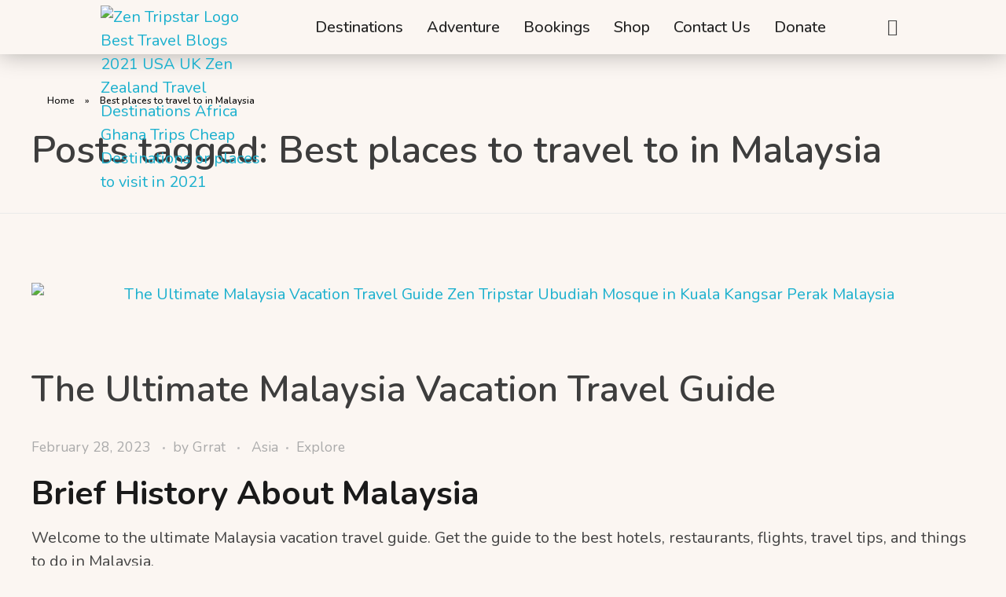

--- FILE ---
content_type: text/html; charset=UTF-8
request_url: https://zentripstar.com/tag/best-places-to-travel-to-in-malaysia/
body_size: 32161
content:
<!DOCTYPE html>
<!--[if IE 9 ]>   <html class="no-js oldie ie9 ie" lang="en-US" > <![endif]-->
<!--[if (gt IE 9)|!(IE)]><!--> <html class="no-js" lang="en-US" > <!--<![endif]-->
<head>
        <meta charset="UTF-8" >
        <meta http-equiv="X-UA-Compatible" content="IE=edge">
        <!-- devices setting -->
        <meta name="viewport"   content="initial-scale=1,user-scalable=no,width=device-width">

<!-- outputs by wp_head -->
<meta name='robots' content='index, follow, max-image-preview:large, max-snippet:-1, max-video-preview:-1' />
	<style>img:is([sizes="auto" i], [sizes^="auto," i]) { contain-intrinsic-size: 3000px 1500px }</style>
	
            <script data-no-defer="1" data-ezscrex="false" data-cfasync="false" data-pagespeed-no-defer data-cookieconsent="ignore">
                var ctPublicFunctions = {"_ajax_nonce":"049ced5cd4","_rest_nonce":"a094bc0083","_ajax_url":"\/wp-admin\/admin-ajax.php","_rest_url":"https:\/\/zentripstar.com\/wp-json\/","data__cookies_type":"none","data__ajax_type":"rest","data__bot_detector_enabled":"1","data__frontend_data_log_enabled":1,"cookiePrefix":"","wprocket_detected":false,"host_url":"zentripstar.com","text__ee_click_to_select":"Click to select the whole data","text__ee_original_email":"The complete one is","text__ee_got_it":"Got it","text__ee_blocked":"Blocked","text__ee_cannot_connect":"Cannot connect","text__ee_cannot_decode":"Can not decode email. Unknown reason","text__ee_email_decoder":"CleanTalk email decoder","text__ee_wait_for_decoding":"The magic is on the way!","text__ee_decoding_process":"Please wait a few seconds while we decode the contact data."}
            </script>
        
            <script data-no-defer="1" data-ezscrex="false" data-cfasync="false" data-pagespeed-no-defer data-cookieconsent="ignore">
                var ctPublic = {"_ajax_nonce":"049ced5cd4","settings__forms__check_internal":"0","settings__forms__check_external":"0","settings__forms__force_protection":0,"settings__forms__search_test":"1","settings__data__bot_detector_enabled":"1","settings__sfw__anti_crawler":0,"blog_home":"https:\/\/zentripstar.com\/","pixel__setting":"3","pixel__enabled":true,"pixel__url":null,"data__email_check_before_post":"1","data__email_check_exist_post":0,"data__cookies_type":"none","data__key_is_ok":true,"data__visible_fields_required":true,"wl_brandname":"Anti-Spam by CleanTalk","wl_brandname_short":"CleanTalk","ct_checkjs_key":"14ced78fd1ca4262e98e1b15f40351e1a1a9186be9243a6699e945f40546c877","emailEncoderPassKey":"55dc16426e0af141728f702cab350a99","bot_detector_forms_excluded":"W10=","advancedCacheExists":false,"varnishCacheExists":false,"wc_ajax_add_to_cart":false}
            </script>
        
	<!-- This site is optimized with the Yoast SEO Premium plugin v18.2.1 (Yoast SEO v26.4) - https://yoast.com/wordpress/plugins/seo/ -->
	<title>Best places to travel to in Malaysia | Zen TripStar</title>
	<link rel="canonical" href="https://zentripstar.com/tag/best-places-to-travel-to-in-malaysia/" />
	<meta property="og:locale" content="en_US" />
	<meta property="og:type" content="article" />
	<meta property="og:title" content="Best places to travel to in Malaysia | Zen TripStar" />
	<meta property="og:url" content="https://zentripstar.com/tag/best-places-to-travel-to-in-malaysia/" />
	<meta property="og:site_name" content="Zen TripStar" />
	<meta property="og:image" content="https://zentripstar.com/wp-content/uploads/2023/02/Zen-Tripstar-Z-Logo-Icon-Favicon.png" />
	<meta property="og:image:width" content="512" />
	<meta property="og:image:height" content="512" />
	<meta property="og:image:type" content="image/png" />
	<meta name="twitter:card" content="summary_large_image" />
	<meta name="twitter:site" content="@zentripstar" />
	<script type="application/ld+json" class="yoast-schema-graph">{"@context":"https://schema.org","@graph":[{"@type":"CollectionPage","@id":"https://zentripstar.com/tag/best-places-to-travel-to-in-malaysia/","url":"https://zentripstar.com/tag/best-places-to-travel-to-in-malaysia/","name":"Best places to travel to in Malaysia | Zen TripStar","isPartOf":{"@id":"https://zentripstar.com/#website"},"primaryImageOfPage":{"@id":"https://zentripstar.com/tag/best-places-to-travel-to-in-malaysia/#primaryimage"},"image":{"@id":"https://zentripstar.com/tag/best-places-to-travel-to-in-malaysia/#primaryimage"},"thumbnailUrl":"https://zentripstar.com/wp-content/uploads/2023/02/The-Ultimate-Malaysia-Vacation-Travel-Guide-Zen-Tripstar-Ubudiah-Mosque-in-Kuala-Kangsar-Perak-Malaysia..jpg","breadcrumb":{"@id":"https://zentripstar.com/tag/best-places-to-travel-to-in-malaysia/#breadcrumb"},"inLanguage":"en-US"},{"@type":"ImageObject","inLanguage":"en-US","@id":"https://zentripstar.com/tag/best-places-to-travel-to-in-malaysia/#primaryimage","url":"https://zentripstar.com/wp-content/uploads/2023/02/The-Ultimate-Malaysia-Vacation-Travel-Guide-Zen-Tripstar-Ubudiah-Mosque-in-Kuala-Kangsar-Perak-Malaysia..jpg","contentUrl":"https://zentripstar.com/wp-content/uploads/2023/02/The-Ultimate-Malaysia-Vacation-Travel-Guide-Zen-Tripstar-Ubudiah-Mosque-in-Kuala-Kangsar-Perak-Malaysia..jpg","width":1200,"height":800,"caption":"The Ultimate Malaysia Vacation Travel Guide Zen Tripstar Ubudiah Mosque in Kuala Kangsar Perak Malaysia"},{"@type":"BreadcrumbList","@id":"https://zentripstar.com/tag/best-places-to-travel-to-in-malaysia/#breadcrumb","itemListElement":[{"@type":"ListItem","position":1,"name":"Home","item":"https://zentripstar.com/"},{"@type":"ListItem","position":2,"name":"Best places to travel to in Malaysia"}]},{"@type":"WebSite","@id":"https://zentripstar.com/#website","url":"https://zentripstar.com/","name":"Zen TripStar","description":"Best Travel Blog with Exclusive Travel Tips &amp; Worldwide Travel Guides","publisher":{"@id":"https://zentripstar.com/#organization"},"potentialAction":[{"@type":"SearchAction","target":{"@type":"EntryPoint","urlTemplate":"https://zentripstar.com/?s={search_term_string}"},"query-input":{"@type":"PropertyValueSpecification","valueRequired":true,"valueName":"search_term_string"}}],"inLanguage":"en-US"},{"@type":"Organization","@id":"https://zentripstar.com/#organization","name":"Zen TripStar","url":"https://zentripstar.com/","logo":{"@type":"ImageObject","inLanguage":"en-US","@id":"https://zentripstar.com/#/schema/logo/image/","url":"http://zentripstar.com/wp-content/uploads/2023/02/Zen-Tripstar-Z-Logo-Icon-Favicon.png","contentUrl":"http://zentripstar.com/wp-content/uploads/2023/02/Zen-Tripstar-Z-Logo-Icon-Favicon.png","width":512,"height":512,"caption":"Zen TripStar"},"image":{"@id":"https://zentripstar.com/#/schema/logo/image/"},"sameAs":["https://web.facebook.com/Zen-Tripstar-106169001415495","https://x.com/zentripstar","https://www.linkedin.com/company/zen-tripstar/","https://www.pinterest.com/zentripstar/","https://www.instagram.com/zentripstar/"]}]}</script>
	<!-- / Yoast SEO Premium plugin. -->


<link rel='dns-prefetch' href='//fd.cleantalk.org' />
<link rel='dns-prefetch' href='//fonts.googleapis.com' />
<link rel="alternate" type="application/rss+xml" title="Zen TripStar &raquo; Best places to travel to in Malaysia Tag Feed" href="https://zentripstar.com/tag/best-places-to-travel-to-in-malaysia/feed/" />

<link rel='stylesheet' id='wp-block-library-css' href='https://zentripstar.com/wp-includes/css/dist/block-library/style.min.css?ver=6.8.3' media='all' />
<style id='classic-theme-styles-inline-css'>
/*! This file is auto-generated */
.wp-block-button__link{color:#fff;background-color:#32373c;border-radius:9999px;box-shadow:none;text-decoration:none;padding:calc(.667em + 2px) calc(1.333em + 2px);font-size:1.125em}.wp-block-file__button{background:#32373c;color:#fff;text-decoration:none}
</style>
<style id='global-styles-inline-css'>
:root{--wp--preset--aspect-ratio--square: 1;--wp--preset--aspect-ratio--4-3: 4/3;--wp--preset--aspect-ratio--3-4: 3/4;--wp--preset--aspect-ratio--3-2: 3/2;--wp--preset--aspect-ratio--2-3: 2/3;--wp--preset--aspect-ratio--16-9: 16/9;--wp--preset--aspect-ratio--9-16: 9/16;--wp--preset--color--black: #000000;--wp--preset--color--cyan-bluish-gray: #abb8c3;--wp--preset--color--white: #ffffff;--wp--preset--color--pale-pink: #f78da7;--wp--preset--color--vivid-red: #cf2e2e;--wp--preset--color--luminous-vivid-orange: #ff6900;--wp--preset--color--luminous-vivid-amber: #fcb900;--wp--preset--color--light-green-cyan: #7bdcb5;--wp--preset--color--vivid-green-cyan: #00d084;--wp--preset--color--pale-cyan-blue: #8ed1fc;--wp--preset--color--vivid-cyan-blue: #0693e3;--wp--preset--color--vivid-purple: #9b51e0;--wp--preset--gradient--vivid-cyan-blue-to-vivid-purple: linear-gradient(135deg,rgba(6,147,227,1) 0%,rgb(155,81,224) 100%);--wp--preset--gradient--light-green-cyan-to-vivid-green-cyan: linear-gradient(135deg,rgb(122,220,180) 0%,rgb(0,208,130) 100%);--wp--preset--gradient--luminous-vivid-amber-to-luminous-vivid-orange: linear-gradient(135deg,rgba(252,185,0,1) 0%,rgba(255,105,0,1) 100%);--wp--preset--gradient--luminous-vivid-orange-to-vivid-red: linear-gradient(135deg,rgba(255,105,0,1) 0%,rgb(207,46,46) 100%);--wp--preset--gradient--very-light-gray-to-cyan-bluish-gray: linear-gradient(135deg,rgb(238,238,238) 0%,rgb(169,184,195) 100%);--wp--preset--gradient--cool-to-warm-spectrum: linear-gradient(135deg,rgb(74,234,220) 0%,rgb(151,120,209) 20%,rgb(207,42,186) 40%,rgb(238,44,130) 60%,rgb(251,105,98) 80%,rgb(254,248,76) 100%);--wp--preset--gradient--blush-light-purple: linear-gradient(135deg,rgb(255,206,236) 0%,rgb(152,150,240) 100%);--wp--preset--gradient--blush-bordeaux: linear-gradient(135deg,rgb(254,205,165) 0%,rgb(254,45,45) 50%,rgb(107,0,62) 100%);--wp--preset--gradient--luminous-dusk: linear-gradient(135deg,rgb(255,203,112) 0%,rgb(199,81,192) 50%,rgb(65,88,208) 100%);--wp--preset--gradient--pale-ocean: linear-gradient(135deg,rgb(255,245,203) 0%,rgb(182,227,212) 50%,rgb(51,167,181) 100%);--wp--preset--gradient--electric-grass: linear-gradient(135deg,rgb(202,248,128) 0%,rgb(113,206,126) 100%);--wp--preset--gradient--midnight: linear-gradient(135deg,rgb(2,3,129) 0%,rgb(40,116,252) 100%);--wp--preset--font-size--small: 13px;--wp--preset--font-size--medium: 20px;--wp--preset--font-size--large: 36px;--wp--preset--font-size--x-large: 42px;--wp--preset--spacing--20: 0.44rem;--wp--preset--spacing--30: 0.67rem;--wp--preset--spacing--40: 1rem;--wp--preset--spacing--50: 1.5rem;--wp--preset--spacing--60: 2.25rem;--wp--preset--spacing--70: 3.38rem;--wp--preset--spacing--80: 5.06rem;--wp--preset--shadow--natural: 6px 6px 9px rgba(0, 0, 0, 0.2);--wp--preset--shadow--deep: 12px 12px 50px rgba(0, 0, 0, 0.4);--wp--preset--shadow--sharp: 6px 6px 0px rgba(0, 0, 0, 0.2);--wp--preset--shadow--outlined: 6px 6px 0px -3px rgba(255, 255, 255, 1), 6px 6px rgba(0, 0, 0, 1);--wp--preset--shadow--crisp: 6px 6px 0px rgba(0, 0, 0, 1);}:where(.is-layout-flex){gap: 0.5em;}:where(.is-layout-grid){gap: 0.5em;}body .is-layout-flex{display: flex;}.is-layout-flex{flex-wrap: wrap;align-items: center;}.is-layout-flex > :is(*, div){margin: 0;}body .is-layout-grid{display: grid;}.is-layout-grid > :is(*, div){margin: 0;}:where(.wp-block-columns.is-layout-flex){gap: 2em;}:where(.wp-block-columns.is-layout-grid){gap: 2em;}:where(.wp-block-post-template.is-layout-flex){gap: 1.25em;}:where(.wp-block-post-template.is-layout-grid){gap: 1.25em;}.has-black-color{color: var(--wp--preset--color--black) !important;}.has-cyan-bluish-gray-color{color: var(--wp--preset--color--cyan-bluish-gray) !important;}.has-white-color{color: var(--wp--preset--color--white) !important;}.has-pale-pink-color{color: var(--wp--preset--color--pale-pink) !important;}.has-vivid-red-color{color: var(--wp--preset--color--vivid-red) !important;}.has-luminous-vivid-orange-color{color: var(--wp--preset--color--luminous-vivid-orange) !important;}.has-luminous-vivid-amber-color{color: var(--wp--preset--color--luminous-vivid-amber) !important;}.has-light-green-cyan-color{color: var(--wp--preset--color--light-green-cyan) !important;}.has-vivid-green-cyan-color{color: var(--wp--preset--color--vivid-green-cyan) !important;}.has-pale-cyan-blue-color{color: var(--wp--preset--color--pale-cyan-blue) !important;}.has-vivid-cyan-blue-color{color: var(--wp--preset--color--vivid-cyan-blue) !important;}.has-vivid-purple-color{color: var(--wp--preset--color--vivid-purple) !important;}.has-black-background-color{background-color: var(--wp--preset--color--black) !important;}.has-cyan-bluish-gray-background-color{background-color: var(--wp--preset--color--cyan-bluish-gray) !important;}.has-white-background-color{background-color: var(--wp--preset--color--white) !important;}.has-pale-pink-background-color{background-color: var(--wp--preset--color--pale-pink) !important;}.has-vivid-red-background-color{background-color: var(--wp--preset--color--vivid-red) !important;}.has-luminous-vivid-orange-background-color{background-color: var(--wp--preset--color--luminous-vivid-orange) !important;}.has-luminous-vivid-amber-background-color{background-color: var(--wp--preset--color--luminous-vivid-amber) !important;}.has-light-green-cyan-background-color{background-color: var(--wp--preset--color--light-green-cyan) !important;}.has-vivid-green-cyan-background-color{background-color: var(--wp--preset--color--vivid-green-cyan) !important;}.has-pale-cyan-blue-background-color{background-color: var(--wp--preset--color--pale-cyan-blue) !important;}.has-vivid-cyan-blue-background-color{background-color: var(--wp--preset--color--vivid-cyan-blue) !important;}.has-vivid-purple-background-color{background-color: var(--wp--preset--color--vivid-purple) !important;}.has-black-border-color{border-color: var(--wp--preset--color--black) !important;}.has-cyan-bluish-gray-border-color{border-color: var(--wp--preset--color--cyan-bluish-gray) !important;}.has-white-border-color{border-color: var(--wp--preset--color--white) !important;}.has-pale-pink-border-color{border-color: var(--wp--preset--color--pale-pink) !important;}.has-vivid-red-border-color{border-color: var(--wp--preset--color--vivid-red) !important;}.has-luminous-vivid-orange-border-color{border-color: var(--wp--preset--color--luminous-vivid-orange) !important;}.has-luminous-vivid-amber-border-color{border-color: var(--wp--preset--color--luminous-vivid-amber) !important;}.has-light-green-cyan-border-color{border-color: var(--wp--preset--color--light-green-cyan) !important;}.has-vivid-green-cyan-border-color{border-color: var(--wp--preset--color--vivid-green-cyan) !important;}.has-pale-cyan-blue-border-color{border-color: var(--wp--preset--color--pale-cyan-blue) !important;}.has-vivid-cyan-blue-border-color{border-color: var(--wp--preset--color--vivid-cyan-blue) !important;}.has-vivid-purple-border-color{border-color: var(--wp--preset--color--vivid-purple) !important;}.has-vivid-cyan-blue-to-vivid-purple-gradient-background{background: var(--wp--preset--gradient--vivid-cyan-blue-to-vivid-purple) !important;}.has-light-green-cyan-to-vivid-green-cyan-gradient-background{background: var(--wp--preset--gradient--light-green-cyan-to-vivid-green-cyan) !important;}.has-luminous-vivid-amber-to-luminous-vivid-orange-gradient-background{background: var(--wp--preset--gradient--luminous-vivid-amber-to-luminous-vivid-orange) !important;}.has-luminous-vivid-orange-to-vivid-red-gradient-background{background: var(--wp--preset--gradient--luminous-vivid-orange-to-vivid-red) !important;}.has-very-light-gray-to-cyan-bluish-gray-gradient-background{background: var(--wp--preset--gradient--very-light-gray-to-cyan-bluish-gray) !important;}.has-cool-to-warm-spectrum-gradient-background{background: var(--wp--preset--gradient--cool-to-warm-spectrum) !important;}.has-blush-light-purple-gradient-background{background: var(--wp--preset--gradient--blush-light-purple) !important;}.has-blush-bordeaux-gradient-background{background: var(--wp--preset--gradient--blush-bordeaux) !important;}.has-luminous-dusk-gradient-background{background: var(--wp--preset--gradient--luminous-dusk) !important;}.has-pale-ocean-gradient-background{background: var(--wp--preset--gradient--pale-ocean) !important;}.has-electric-grass-gradient-background{background: var(--wp--preset--gradient--electric-grass) !important;}.has-midnight-gradient-background{background: var(--wp--preset--gradient--midnight) !important;}.has-small-font-size{font-size: var(--wp--preset--font-size--small) !important;}.has-medium-font-size{font-size: var(--wp--preset--font-size--medium) !important;}.has-large-font-size{font-size: var(--wp--preset--font-size--large) !important;}.has-x-large-font-size{font-size: var(--wp--preset--font-size--x-large) !important;}
:where(.wp-block-post-template.is-layout-flex){gap: 1.25em;}:where(.wp-block-post-template.is-layout-grid){gap: 1.25em;}
:where(.wp-block-columns.is-layout-flex){gap: 2em;}:where(.wp-block-columns.is-layout-grid){gap: 2em;}
:root :where(.wp-block-pullquote){font-size: 1.5em;line-height: 1.6;}
</style>
<link rel='stylesheet' id='cleantalk-public-css-css' href='https://zentripstar.com/wp-content/plugins/cleantalk-spam-protect/css/cleantalk-public.min.css?ver=6.68_1763660682' media='all' />
<link rel='stylesheet' id='cleantalk-email-decoder-css-css' href='https://zentripstar.com/wp-content/plugins/cleantalk-spam-protect/css/cleantalk-email-decoder.min.css?ver=6.68_1763660682' media='all' />
<link rel='stylesheet' id='contact-form-7-css' href='https://zentripstar.com/wp-content/plugins/contact-form-7/includes/css/styles.css?ver=6.1.3' media='all' />
<link rel='stylesheet' id='wp-ulike-css' href='https://zentripstar.com/wp-content/plugins/wp-ulike/assets/css/wp-ulike.min.css?ver=4.8.0' media='all' />
<link rel='stylesheet' id='auxin-base-css' href='https://zentripstar.com/wp-content/themes/phlox-pro/css/base.css?ver=5.17.7' media='all' />
<link rel='stylesheet' id='auxin-front-icon-css' href='https://zentripstar.com/wp-content/themes/phlox-pro/css/auxin-icon.css?ver=5.17.7' media='all' />
<link rel='stylesheet' id='auxin-main-css' href='https://zentripstar.com/wp-content/themes/phlox-pro/css/main.css?ver=5.17.7' media='all' />
<link rel='stylesheet' id='elementor-frontend-css' href='https://zentripstar.com/wp-content/plugins/elementor/assets/css/frontend.min.css?ver=3.33.5' media='all' />
<style id='elementor-frontend-inline-css'>
.elementor-90 .elementor-element.elementor-element-3b0014c .mc4wp-form input[type="text"], .elementor-90 .elementor-element.elementor-element-3b0014c .mc4wp-form input[type="email"]{background-color:var( --auxin-featured-color-1 );}.elementor-90 .elementor-element.elementor-element-15b2d3e small{color:var( --auxin-featured-color-1 );}
</style>
<link rel='stylesheet' id='widget-image-css' href='https://zentripstar.com/wp-content/plugins/elementor/assets/css/widget-image.min.css?ver=3.33.5' media='all' />
<link rel='stylesheet' id='widget-nav-menu-css' href='https://zentripstar.com/wp-content/plugins/elementor-pro/assets/css/widget-nav-menu.min.css?ver=3.29.2' media='all' />
<link rel='stylesheet' id='e-sticky-css' href='https://zentripstar.com/wp-content/plugins/elementor-pro/assets/css/modules/sticky.min.css?ver=3.29.2' media='all' />
<link rel='stylesheet' id='widget-heading-css' href='https://zentripstar.com/wp-content/plugins/elementor/assets/css/widget-heading.min.css?ver=3.33.5' media='all' />
<link rel='stylesheet' id='widget-social-icons-css' href='https://zentripstar.com/wp-content/plugins/elementor/assets/css/widget-social-icons.min.css?ver=3.33.5' media='all' />
<link rel='stylesheet' id='e-apple-webkit-css' href='https://zentripstar.com/wp-content/plugins/elementor/assets/css/conditionals/apple-webkit.min.css?ver=3.33.5' media='all' />
<link rel='stylesheet' id='widget-icon-list-css' href='https://zentripstar.com/wp-content/plugins/elementor/assets/css/widget-icon-list.min.css?ver=3.33.5' media='all' />
<link rel='stylesheet' id='elementor-post-88-css' href='https://zentripstar.com/wp-content/uploads/elementor/css/post-88.css?ver=1768874892' media='all' />
<link rel='stylesheet' id='auxin-elementor-widgets-css' href='https://zentripstar.com/wp-content/plugins/auxin-elements/admin/assets/css/elementor-widgets.css?ver=2.17.14' media='all' />
<link rel='stylesheet' id='mediaelement-css' href='https://zentripstar.com/wp-includes/js/mediaelement/mediaelementplayer-legacy.min.css?ver=4.2.17' media='all' />
<link rel='stylesheet' id='wp-mediaelement-css' href='https://zentripstar.com/wp-includes/js/mediaelement/wp-mediaelement.min.css?ver=6.8.3' media='all' />
<link rel='stylesheet' id='uael-frontend-css' href='https://zentripstar.com/wp-content/plugins/ultimate-elementor/assets/min-css/uael-frontend.min.css?ver=1.36.34' media='all' />
<link rel='stylesheet' id='elementor-post-85-css' href='https://zentripstar.com/wp-content/uploads/elementor/css/post-85.css?ver=1768874893' media='all' />
<link rel='stylesheet' id='elementor-post-90-css' href='https://zentripstar.com/wp-content/uploads/elementor/css/post-90.css?ver=1768874893' media='all' />
<link rel='stylesheet' id='elementskit-parallax-style-css' href='https://zentripstar.com/wp-content/plugins/elementskit/modules/parallax/assets/css/style.css?ver=3.2.1' media='all' />
<link rel='stylesheet' id='auxin-fonts-google-css' href='//fonts.googleapis.com/css?family=Nunito%3A200%2C300%2Cregular%2C500%2C600%2C700%2C800%2C900%2C200italic%2C300italic%2Citalic%2C500italic%2C600italic%2C700italic%2C800italic%2C900italic%7CRoboto%3A100%2C100italic%2C300%2C300italic%2Cregular%2Citalic%2C500%2C500italic%2C700%2C700italic%2C900%2C900italic&#038;ver=3.2' media='all' />
<link rel='stylesheet' id='auxin-custom-css' href='https://zentripstar.com/wp-content/uploads/phlox-pro/custom.css?ver=3.2' media='all' />
<link rel='stylesheet' id='auxin-go-pricing-css' href='https://zentripstar.com/wp-content/themes/phlox-pro/css/go-pricing.css?ver=5.17.7' media='all' />
<link rel='stylesheet' id='auxin-elementor-base-css' href='https://zentripstar.com/wp-content/themes/phlox-pro/css/other/elementor.css?ver=5.17.7' media='all' />
<link rel='stylesheet' id='ekit-widget-styles-css' href='https://zentripstar.com/wp-content/plugins/elementskit-lite/widgets/init/assets/css/widget-styles.css?ver=3.7.5' media='all' />
<link rel='stylesheet' id='ekit-widget-styles-pro-css' href='https://zentripstar.com/wp-content/plugins/elementskit/widgets/init/assets/css/widget-styles-pro.css?ver=3.2.1' media='all' />
<link rel='stylesheet' id='ekit-responsive-css' href='https://zentripstar.com/wp-content/plugins/elementskit-lite/widgets/init/assets/css/responsive.css?ver=3.7.5' media='all' />
<link rel='stylesheet' id='eael-general-css' href='https://zentripstar.com/wp-content/plugins/essential-addons-for-elementor-lite/assets/front-end/css/view/general.min.css?ver=6.5.4' media='all' />
<link rel='stylesheet' id='travelpayouts-assets-loader-loader.dd2efc3bbee06f654319.css-css' href='https://zentripstar.com/wp-content/plugins/travelpayouts/assets/loader.dd2efc3bbee06f654319.css?ver=1.2.1' media='all' />
<link rel='stylesheet' id='ekit-particles-css' href='https://zentripstar.com/wp-content/plugins/elementskit/modules/particles/assets/css/particles.css?ver=3.2.1' media='all' />
<link rel='stylesheet' id='elementor-gf-local-roboto-css' href='https://zentripstar.com/wp-content/uploads/elementor/google-fonts/css/roboto.css?ver=1760019673' media='all' />
<link rel='stylesheet' id='elementor-gf-local-robotoslab-css' href='https://zentripstar.com/wp-content/uploads/elementor/google-fonts/css/robotoslab.css?ver=1760019689' media='all' />
<link rel='stylesheet' id='elementor-gf-local-nunito-css' href='https://zentripstar.com/wp-content/uploads/elementor/google-fonts/css/nunito.css?ver=1760019710' media='all' />
<link rel='stylesheet' id='elementor-gf-local-nunitosans-css' href='https://zentripstar.com/wp-content/uploads/elementor/google-fonts/css/nunitosans.css?ver=1760019731' media='all' />
<script src="https://zentripstar.com/wp-includes/js/jquery/jquery.min.js?ver=3.7.1" id="jquery-core-js"></script>
<script src="https://zentripstar.com/wp-includes/js/jquery/jquery-migrate.min.js?ver=3.4.1" id="jquery-migrate-js"></script>
<script src="https://zentripstar.com/wp-content/plugins/auxin-pro-tools/admin/assets/js/elementor/widgets.js?ver=1.9.7" id="auxin-elementor-pro-widgets-js"></script>
<script src="https://zentripstar.com/wp-content/plugins/cleantalk-spam-protect/js/apbct-public-bundle.min.js?ver=6.68_1763660682" id="apbct-public-bundle.min-js-js"></script>
<script src="https://fd.cleantalk.org/ct-bot-detector-wrapper.js?ver=6.68" id="ct_bot_detector-js" defer data-wp-strategy="defer"></script>
<script src="https://zentripstar.com/wp-content/plugins/elementskit/modules/parallax/assets/js/jarallax.js?ver=3.2.1" id="jarallax-js"></script>
<script id="auxin-modernizr-js-extra">
var auxin = {"ajax_url":"https:\/\/zentripstar.com\/wp-admin\/admin-ajax.php","is_rtl":"","is_reponsive":"1","is_framed":"","frame_width":"20","wpml_lang":"en","uploadbaseurl":"https:\/\/zentripstar.com\/wp-content\/uploads","nonce":"8ed4d2fa51"};
</script>
<script id="auxin-modernizr-js-before">
/* < ![CDATA[ */
function auxinNS(n){for(var e=n.split("."),a=window,i="",r=e.length,t=0;r>t;t++)"window"!=e[t]&&(i=e[t],a[i]=a[i]||{},a=a[i]);return a;}
/* ]]> */
</script>
<script src="https://zentripstar.com/wp-content/themes/phlox-pro/js/solo/modernizr-custom.min.js?ver=5.17.7" id="auxin-modernizr-js"></script>
<script data-noptimize="1" data-cfasync="false" data-wpfc-render="false">
    (function () {
        var script = document.createElement("script");
        script.async = 1;
        script.src = 'https://emrldtp.com/NTQ5MTI.js?t=54912';
        document.head.appendChild(script);
    })();
</script>
<!-- site-navigation-element Schema optimized by Schema Pro --><script type="application/ld+json">{"@context":"https:\/\/schema.org","@graph":[{"@context":"https:\/\/schema.org","@type":"SiteNavigationElement","id":"site-navigation","name":"Destinations","url":"http:\/\/zentripstar.com\/all-posts\/"},{"@context":"https:\/\/schema.org","@type":"SiteNavigationElement","id":"site-navigation","name":"Europe","url":"http:\/\/zentripstar.com\/category\/europe\/"},{"@context":"https:\/\/schema.org","@type":"SiteNavigationElement","id":"site-navigation","name":"North America","url":"http:\/\/zentripstar.com\/category\/north-america\/"},{"@context":"https:\/\/schema.org","@type":"SiteNavigationElement","id":"site-navigation","name":"USA","url":"http:\/\/zentripstar.com\/category\/north-america\/usa\/"},{"@context":"https:\/\/schema.org","@type":"SiteNavigationElement","id":"site-navigation","name":"Canada","url":"http:\/\/zentripstar.com\/category\/canada\/"},{"@context":"https:\/\/schema.org","@type":"SiteNavigationElement","id":"site-navigation","name":"South America","url":"http:\/\/zentripstar.com\/category\/south-america\/"},{"@context":"https:\/\/schema.org","@type":"SiteNavigationElement","id":"site-navigation","name":"Africa","url":"http:\/\/zentripstar.com\/category\/africa\/"},{"@context":"https:\/\/schema.org","@type":"SiteNavigationElement","id":"site-navigation","name":"Middle East","url":"http:\/\/zentripstar.com\/category\/middle-east\/"},{"@context":"https:\/\/schema.org","@type":"SiteNavigationElement","id":"site-navigation","name":"Oceania","url":"http:\/\/zentripstar.com\/category\/oceania\/"},{"@context":"https:\/\/schema.org","@type":"SiteNavigationElement","id":"site-navigation","name":"Pacific","url":"http:\/\/zentripstar.com\/category\/pacific\/"},{"@context":"https:\/\/schema.org","@type":"SiteNavigationElement","id":"site-navigation","name":"Asia","url":"http:\/\/zentripstar.com\/category\/asia\/"},{"@context":"https:\/\/schema.org","@type":"SiteNavigationElement","id":"site-navigation","name":"Adventure","url":"http:\/\/zentripstar.com\/category\/adventure\/"},{"@context":"https:\/\/schema.org","@type":"SiteNavigationElement","id":"site-navigation","name":"Travel On A Budget","url":"http:\/\/zentripstar.com\/category\/budget\/"},{"@context":"https:\/\/schema.org","@type":"SiteNavigationElement","id":"site-navigation","name":"Travel Insurance","url":"http:\/\/zentripstar.com\/category\/travel-insurance\/"},{"@context":"https:\/\/schema.org","@type":"SiteNavigationElement","id":"site-navigation","name":"Travel Guides","url":"http:\/\/zentripstar.com\/category\/travel-guides\/"},{"@context":"https:\/\/schema.org","@type":"SiteNavigationElement","id":"site-navigation","name":"Discover","url":"http:\/\/zentripstar.com\/category\/discover\/"},{"@context":"https:\/\/schema.org","@type":"SiteNavigationElement","id":"site-navigation","name":"Explore","url":"http:\/\/zentripstar.com\/category\/explore\/"},{"@context":"https:\/\/schema.org","@type":"SiteNavigationElement","id":"site-navigation","name":"Trips","url":"http:\/\/zentripstar.com\/category\/trip\/"},{"@context":"https:\/\/schema.org","@type":"SiteNavigationElement","id":"site-navigation","name":"Bookings","url":"http:\/\/zentripstar.com\/bookings\/"},{"@context":"https:\/\/schema.org","@type":"SiteNavigationElement","id":"site-navigation","name":"Trending Destinations","url":"http:\/\/zentripstar.com\/trending-destinations\/"},{"@context":"https:\/\/schema.org","@type":"SiteNavigationElement","id":"site-navigation","name":"Book Flights","url":"http:\/\/zentripstar.com\/book-flights\/"},{"@context":"https:\/\/schema.org","@type":"SiteNavigationElement","id":"site-navigation","name":"Book Hotels","url":"http:\/\/zentripstar.com\/book-hotels\/"},{"@context":"https:\/\/schema.org","@type":"SiteNavigationElement","id":"site-navigation","name":"Compare Hotel Prices","url":"http:\/\/zentripstar.com\/compare-hotel-prices\/"},{"@context":"https:\/\/schema.org","@type":"SiteNavigationElement","id":"site-navigation","name":"Book Hostels","url":"http:\/\/zentripstar.com\/book-hostels\/"},{"@context":"https:\/\/schema.org","@type":"SiteNavigationElement","id":"site-navigation","name":"Book or Rent Cars","url":"http:\/\/zentripstar.com\/book-or-rent-cars\/"},{"@context":"https:\/\/schema.org","@type":"SiteNavigationElement","id":"site-navigation","name":"Book Bikes, Scooters or Quads","url":"http:\/\/zentripstar.com\/book-bikes-motorcycles-scooters\/"},{"@context":"https:\/\/schema.org","@type":"SiteNavigationElement","id":"site-navigation","name":"Travel Compensation","url":"http:\/\/zentripstar.com\/travel-compensation\/"},{"@context":"https:\/\/schema.org","@type":"SiteNavigationElement","id":"site-navigation","name":"Get Travel Insurance","url":"http:\/\/zentripstar.com\/get-travel-insurance\/"},{"@context":"https:\/\/schema.org","@type":"SiteNavigationElement","id":"site-navigation","name":"Shop","url":"http:\/\/zentripstar.com\/store\/"},{"@context":"https:\/\/schema.org","@type":"SiteNavigationElement","id":"site-navigation","name":"Contact Us","url":"http:\/\/zentripstar.com\/contacts\/"},{"@context":"https:\/\/schema.org","@type":"SiteNavigationElement","id":"site-navigation","name":"Donate","url":"http:\/\/zentripstar.com\/donate\/"}]}</script><!-- / site-navigation-element Schema optimized by Schema Pro --><!-- This code is added by Analytify (7.1.3) https://analytify.io/ !-->
			<script async src="https://www.googletagmanager.com/gtag/js?id=UA-75062623-24"></script>
			<script>
			window.dataLayer = window.dataLayer || [];
			function gtag(){dataLayer.push(arguments);}
			gtag('js', new Date());

			const configuration = {"anonymize_ip":"false","forceSSL":"false","allow_display_features":"true","debug_mode":true};
			const gaID = 'UA-75062623-24';

			
			gtag('config', gaID, configuration);

			
			</script>

			<!-- This code is added by Analytify (7.1.3) !--><!-- Chrome, Firefox OS and Opera -->
<meta name="theme-color" content="rgb(216, 87, 38)" />
<!-- Windows Phone -->
<meta name="msapplication-navbutton-color" content="rgb(216, 87, 38)" />
<!-- iOS Safari -->
<meta name="apple-mobile-web-app-capable" content="yes">
<meta name="apple-mobile-web-app-status-bar-style" content="black-translucent">

<meta name="generator" content="Elementor 3.33.5; features: e_font_icon_svg, additional_custom_breakpoints; settings: css_print_method-external, google_font-enabled, font_display-swap">

			<script type="text/javascript">
				var elementskit_module_parallax_url = "https://zentripstar.com/wp-content/plugins/elementskit/modules/parallax/"
			</script>
					<style>
				.e-con.e-parent:nth-of-type(n+4):not(.e-lazyloaded):not(.e-no-lazyload),
				.e-con.e-parent:nth-of-type(n+4):not(.e-lazyloaded):not(.e-no-lazyload) * {
					background-image: none !important;
				}
				@media screen and (max-height: 1024px) {
					.e-con.e-parent:nth-of-type(n+3):not(.e-lazyloaded):not(.e-no-lazyload),
					.e-con.e-parent:nth-of-type(n+3):not(.e-lazyloaded):not(.e-no-lazyload) * {
						background-image: none !important;
					}
				}
				@media screen and (max-height: 640px) {
					.e-con.e-parent:nth-of-type(n+2):not(.e-lazyloaded):not(.e-no-lazyload),
					.e-con.e-parent:nth-of-type(n+2):not(.e-lazyloaded):not(.e-no-lazyload) * {
						background-image: none !important;
					}
				}
			</style>
						<style id="wpsp-style-frontend"></style>
			<link rel="icon" href="https://zentripstar.com/wp-content/uploads/2023/02/cropped-Zen-Tripstar-Z-Logo-Icon-Favicon-32x32.png" sizes="32x32" />
<link rel="icon" href="https://zentripstar.com/wp-content/uploads/2023/02/cropped-Zen-Tripstar-Z-Logo-Icon-Favicon-192x192.png" sizes="192x192" />
<link rel="apple-touch-icon" href="https://zentripstar.com/wp-content/uploads/2023/02/cropped-Zen-Tripstar-Z-Logo-Icon-Favicon-180x180.png" />
<meta name="msapplication-TileImage" content="https://zentripstar.com/wp-content/uploads/2023/02/cropped-Zen-Tripstar-Z-Logo-Icon-Favicon-270x270.png" />
<!-- end wp_head -->
</head>


<body class="archive tag tag-best-places-to-travel-to-in-malaysia tag-186 wp-custom-logo wp-theme-phlox-pro auxin-pro wp-schema-pro-2.7.17 elementor-default elementor-kit-88 phlox-pro aux-dom-unready aux-full-width aux-resp aux-hd  aux-page-animation-off _auxels"  data-framed="">


<div id="inner-body">

		<div data-elementor-type="header" data-elementor-id="85" class="elementor elementor-85 elementor-location-header" data-elementor-post-type="elementor_library">
			<div class="aux-parallax-section elementor-element elementor-element-700b183d e-con-full e-flex e-con e-parent" data-id="700b183d" data-element_type="container" data-settings="{&quot;background_background&quot;:&quot;classic&quot;,&quot;sticky&quot;:&quot;top&quot;,&quot;sticky_on&quot;:[&quot;desktop&quot;,&quot;tablet&quot;,&quot;mobile&quot;],&quot;sticky_offset&quot;:0,&quot;sticky_effects_offset&quot;:0,&quot;sticky_anchor_link_offset&quot;:0}">
		<div class="elementor-element elementor-element-5a1db780 e-flex e-con-boxed e-con e-child" data-id="5a1db780" data-element_type="container" data-settings="{&quot;background_background&quot;:&quot;classic&quot;}">
					<div class="e-con-inner">
				<div class="elementor-element elementor-element-3106e702 elementor-widget elementor-widget-image" data-id="3106e702" data-element_type="widget" data-settings="{&quot;ekit_we_effect_on&quot;:&quot;none&quot;}" data-widget_type="image.default">
				<div class="elementor-widget-container">
																<a href="https://zentripstar.com">
							<img width="450" height="70" src="https://zentripstar.com/wp-content/uploads/2020/03/Zen-Tripstar-Logo-Best-Travel-Blogs-2021-USA-UK-Zen-Zealand-Travel-Destinations-Africa-Ghana-Trips-Cheap-Destinations-or-places-to-visit-in-2021.png" class="attachment-full size-full wp-image-257" alt="Zen Tripstar Logo Best Travel Blogs 2021 USA UK Zen Zealand Travel Destinations Africa Ghana Trips Cheap Destinations or places to visit in 2021" srcset="https://zentripstar.com/wp-content/uploads/2020/03/Zen-Tripstar-Logo-Best-Travel-Blogs-2021-USA-UK-Zen-Zealand-Travel-Destinations-Africa-Ghana-Trips-Cheap-Destinations-or-places-to-visit-in-2021.png 450w, https://zentripstar.com/wp-content/uploads/2020/03/Zen-Tripstar-Logo-Best-Travel-Blogs-2021-USA-UK-Zen-Zealand-Travel-Destinations-Africa-Ghana-Trips-Cheap-Destinations-or-places-to-visit-in-2021-200x31.png 200w" sizes="(max-width: 450px) 100vw, 450px" />								</a>
															</div>
				</div>
				<div class="elementor-element elementor-element-2f849c48 elementor-nav-menu__align-center elementor-nav-menu--stretch elementor-nav-menu--dropdown-tablet elementor-nav-menu__text-align-aside elementor-nav-menu--toggle elementor-nav-menu--burger elementor-widget elementor-widget-nav-menu" data-id="2f849c48" data-element_type="widget" data-settings="{&quot;full_width&quot;:&quot;stretch&quot;,&quot;submenu_icon&quot;:{&quot;value&quot;:&quot;&lt;svg class=\&quot;e-font-icon-svg e-fas-angle-down\&quot; viewBox=\&quot;0 0 320 512\&quot; xmlns=\&quot;http:\/\/www.w3.org\/2000\/svg\&quot;&gt;&lt;path d=\&quot;M143 352.3L7 216.3c-9.4-9.4-9.4-24.6 0-33.9l22.6-22.6c9.4-9.4 24.6-9.4 33.9 0l96.4 96.4 96.4-96.4c9.4-9.4 24.6-9.4 33.9 0l22.6 22.6c9.4 9.4 9.4 24.6 0 33.9l-136 136c-9.2 9.4-24.4 9.4-33.8 0z\&quot;&gt;&lt;\/path&gt;&lt;\/svg&gt;&quot;,&quot;library&quot;:&quot;fa-solid&quot;},&quot;layout&quot;:&quot;horizontal&quot;,&quot;toggle&quot;:&quot;burger&quot;,&quot;ekit_we_effect_on&quot;:&quot;none&quot;}" data-widget_type="nav-menu.default">
				<div class="elementor-widget-container">
								<nav aria-label="Menu" class="elementor-nav-menu--main elementor-nav-menu__container elementor-nav-menu--layout-horizontal e--pointer-underline e--animation-fade">
				<!-- start master menu -->
<ul id="menu-1-2f849c48" class="elementor-nav-menu"><li class="menu-item menu-item-type-custom menu-item-object-custom menu-item-has-children menu-item-25"><a href="http://zentripstar.com/all-posts/" class="elementor-item">Destinations</a>
<ul class="sub-menu elementor-nav-menu--dropdown">
	<li class="menu-item menu-item-type-custom menu-item-object-custom menu-item-28"><a href="http://zentripstar.com/category/europe/" class="elementor-sub-item">Europe</a></li>
	<li class="menu-item menu-item-type-custom menu-item-object-custom menu-item-has-children menu-item-29"><a href="http://zentripstar.com/category/north-america/" class="elementor-sub-item">North America</a>
	<ul class="sub-menu elementor-nav-menu--dropdown">
		<li class="menu-item menu-item-type-custom menu-item-object-custom menu-item-998"><a href="http://zentripstar.com/category/north-america/usa/" class="elementor-sub-item">USA</a></li>
		<li class="menu-item menu-item-type-custom menu-item-object-custom menu-item-990"><a href="http://zentripstar.com/category/canada/" class="elementor-sub-item">Canada</a></li>
	</ul>
</li>
	<li class="menu-item menu-item-type-custom menu-item-object-custom menu-item-30"><a href="http://zentripstar.com/category/south-america/" class="elementor-sub-item">South America</a></li>
	<li class="menu-item menu-item-type-custom menu-item-object-custom menu-item-26"><a href="http://zentripstar.com/category/africa/" class="elementor-sub-item">Africa</a></li>
	<li class="menu-item menu-item-type-custom menu-item-object-custom menu-item-27"><a href="http://zentripstar.com/category/middle-east/" class="elementor-sub-item">Middle East</a></li>
	<li class="menu-item menu-item-type-custom menu-item-object-custom menu-item-31"><a href="http://zentripstar.com/category/oceania/" class="elementor-sub-item">Oceania</a></li>
	<li class="menu-item menu-item-type-custom menu-item-object-custom menu-item-32"><a href="http://zentripstar.com/category/pacific/" class="elementor-sub-item">Pacific</a></li>
	<li class="menu-item menu-item-type-custom menu-item-object-custom menu-item-989"><a href="http://zentripstar.com/category/asia/" class="elementor-sub-item">Asia</a></li>
</ul>
</li>
<li class="menu-item menu-item-type-custom menu-item-object-custom menu-item-has-children menu-item-33"><a href="http://zentripstar.com/category/adventure/" class="elementor-item">Adventure</a>
<ul class="sub-menu elementor-nav-menu--dropdown">
	<li class="menu-item menu-item-type-custom menu-item-object-custom menu-item-34"><a href="http://zentripstar.com/category/budget/" class="elementor-sub-item">Travel On A Budget</a></li>
	<li class="menu-item menu-item-type-custom menu-item-object-custom menu-item-35"><a href="http://zentripstar.com/category/travel-insurance/" class="elementor-sub-item">Travel Insurance</a></li>
	<li class="menu-item menu-item-type-custom menu-item-object-custom menu-item-36"><a href="http://zentripstar.com/category/travel-guides/" class="elementor-sub-item">Travel Guides</a></li>
	<li class="menu-item menu-item-type-custom menu-item-object-custom menu-item-991"><a href="http://zentripstar.com/category/discover/" class="elementor-sub-item">Discover</a></li>
	<li class="menu-item menu-item-type-custom menu-item-object-custom menu-item-992"><a href="http://zentripstar.com/category/explore/" class="elementor-sub-item">Explore</a></li>
	<li class="menu-item menu-item-type-custom menu-item-object-custom menu-item-999"><a href="http://zentripstar.com/category/trip/" class="elementor-sub-item">Trips</a></li>
</ul>
</li>
<li class="menu-item menu-item-type-custom menu-item-object-custom menu-item-has-children menu-item-37"><a href="http://zentripstar.com/bookings/" class="elementor-item">Bookings</a>
<ul class="sub-menu elementor-nav-menu--dropdown">
	<li class="menu-item menu-item-type-custom menu-item-object-custom menu-item-39"><a href="http://zentripstar.com/trending-destinations/" class="elementor-sub-item">Trending Destinations</a></li>
	<li class="menu-item menu-item-type-custom menu-item-object-custom menu-item-38"><a href="http://zentripstar.com/book-flights/" class="elementor-sub-item">Book Flights</a></li>
	<li class="menu-item menu-item-type-custom menu-item-object-custom menu-item-981"><a href="http://zentripstar.com/book-hotels/" class="elementor-sub-item">Book Hotels</a></li>
	<li class="menu-item menu-item-type-custom menu-item-object-custom menu-item-983"><a href="http://zentripstar.com/compare-hotel-prices/" class="elementor-sub-item">Compare Hotel Prices</a></li>
	<li class="menu-item menu-item-type-custom menu-item-object-custom menu-item-984"><a href="http://zentripstar.com/book-hostels/" class="elementor-sub-item">Book Hostels</a></li>
	<li class="menu-item menu-item-type-custom menu-item-object-custom menu-item-985"><a href="http://zentripstar.com/book-or-rent-cars/" class="elementor-sub-item">Book or Rent Cars</a></li>
	<li class="menu-item menu-item-type-custom menu-item-object-custom menu-item-986"><a href="http://zentripstar.com/book-bikes-motorcycles-scooters/" class="elementor-sub-item">Book Bikes, Scooters or Quads</a></li>
	<li class="menu-item menu-item-type-custom menu-item-object-custom menu-item-982"><a href="http://zentripstar.com/travel-compensation/" class="elementor-sub-item">Travel Compensation</a></li>
	<li class="menu-item menu-item-type-custom menu-item-object-custom menu-item-987"><a href="http://zentripstar.com/get-travel-insurance/" class="elementor-sub-item">Get Travel Insurance</a></li>
</ul>
</li>
<li class="menu-item menu-item-type-custom menu-item-object-custom menu-item-255"><a href="http://zentripstar.com/store/" class="elementor-item">Shop</a></li>
<li class="menu-item menu-item-type-custom menu-item-object-custom menu-item-40"><a href="http://zentripstar.com/contacts/" class="elementor-item">Contact Us</a></li>
<li class="menu-item menu-item-type-custom menu-item-object-custom menu-item-988"><a href="http://zentripstar.com/donate/" class="elementor-item">Donate</a></li>
</ul>
<!-- end master menu -->
			</nav>
					<div class="elementor-menu-toggle" role="button" tabindex="0" aria-label="Menu Toggle" aria-expanded="false">
			<svg aria-hidden="true" role="presentation" class="elementor-menu-toggle__icon--open e-font-icon-svg e-eicon-menu-bar" viewBox="0 0 1000 1000" xmlns="http://www.w3.org/2000/svg"><path d="M104 333H896C929 333 958 304 958 271S929 208 896 208H104C71 208 42 237 42 271S71 333 104 333ZM104 583H896C929 583 958 554 958 521S929 458 896 458H104C71 458 42 487 42 521S71 583 104 583ZM104 833H896C929 833 958 804 958 771S929 708 896 708H104C71 708 42 737 42 771S71 833 104 833Z"></path></svg><svg aria-hidden="true" role="presentation" class="elementor-menu-toggle__icon--close e-font-icon-svg e-eicon-close" viewBox="0 0 1000 1000" xmlns="http://www.w3.org/2000/svg"><path d="M742 167L500 408 258 167C246 154 233 150 217 150 196 150 179 158 167 167 154 179 150 196 150 212 150 229 154 242 171 254L408 500 167 742C138 771 138 800 167 829 196 858 225 858 254 829L496 587 738 829C750 842 767 846 783 846 800 846 817 842 829 829 842 817 846 804 846 783 846 767 842 750 829 737L588 500 833 258C863 229 863 200 833 171 804 137 775 137 742 167Z"></path></svg>		</div>
					<nav class="elementor-nav-menu--dropdown elementor-nav-menu__container" aria-hidden="true">
				<!-- start master menu -->
<ul id="menu-2-2f849c48" class="elementor-nav-menu"><li class="menu-item menu-item-type-custom menu-item-object-custom menu-item-has-children menu-item-25"><a href="http://zentripstar.com/all-posts/" class="elementor-item" tabindex="-1">Destinations</a>
<ul class="sub-menu elementor-nav-menu--dropdown">
	<li class="menu-item menu-item-type-custom menu-item-object-custom menu-item-28"><a href="http://zentripstar.com/category/europe/" class="elementor-sub-item" tabindex="-1">Europe</a></li>
	<li class="menu-item menu-item-type-custom menu-item-object-custom menu-item-has-children menu-item-29"><a href="http://zentripstar.com/category/north-america/" class="elementor-sub-item" tabindex="-1">North America</a>
	<ul class="sub-menu elementor-nav-menu--dropdown">
		<li class="menu-item menu-item-type-custom menu-item-object-custom menu-item-998"><a href="http://zentripstar.com/category/north-america/usa/" class="elementor-sub-item" tabindex="-1">USA</a></li>
		<li class="menu-item menu-item-type-custom menu-item-object-custom menu-item-990"><a href="http://zentripstar.com/category/canada/" class="elementor-sub-item" tabindex="-1">Canada</a></li>
	</ul>
</li>
	<li class="menu-item menu-item-type-custom menu-item-object-custom menu-item-30"><a href="http://zentripstar.com/category/south-america/" class="elementor-sub-item" tabindex="-1">South America</a></li>
	<li class="menu-item menu-item-type-custom menu-item-object-custom menu-item-26"><a href="http://zentripstar.com/category/africa/" class="elementor-sub-item" tabindex="-1">Africa</a></li>
	<li class="menu-item menu-item-type-custom menu-item-object-custom menu-item-27"><a href="http://zentripstar.com/category/middle-east/" class="elementor-sub-item" tabindex="-1">Middle East</a></li>
	<li class="menu-item menu-item-type-custom menu-item-object-custom menu-item-31"><a href="http://zentripstar.com/category/oceania/" class="elementor-sub-item" tabindex="-1">Oceania</a></li>
	<li class="menu-item menu-item-type-custom menu-item-object-custom menu-item-32"><a href="http://zentripstar.com/category/pacific/" class="elementor-sub-item" tabindex="-1">Pacific</a></li>
	<li class="menu-item menu-item-type-custom menu-item-object-custom menu-item-989"><a href="http://zentripstar.com/category/asia/" class="elementor-sub-item" tabindex="-1">Asia</a></li>
</ul>
</li>
<li class="menu-item menu-item-type-custom menu-item-object-custom menu-item-has-children menu-item-33"><a href="http://zentripstar.com/category/adventure/" class="elementor-item" tabindex="-1">Adventure</a>
<ul class="sub-menu elementor-nav-menu--dropdown">
	<li class="menu-item menu-item-type-custom menu-item-object-custom menu-item-34"><a href="http://zentripstar.com/category/budget/" class="elementor-sub-item" tabindex="-1">Travel On A Budget</a></li>
	<li class="menu-item menu-item-type-custom menu-item-object-custom menu-item-35"><a href="http://zentripstar.com/category/travel-insurance/" class="elementor-sub-item" tabindex="-1">Travel Insurance</a></li>
	<li class="menu-item menu-item-type-custom menu-item-object-custom menu-item-36"><a href="http://zentripstar.com/category/travel-guides/" class="elementor-sub-item" tabindex="-1">Travel Guides</a></li>
	<li class="menu-item menu-item-type-custom menu-item-object-custom menu-item-991"><a href="http://zentripstar.com/category/discover/" class="elementor-sub-item" tabindex="-1">Discover</a></li>
	<li class="menu-item menu-item-type-custom menu-item-object-custom menu-item-992"><a href="http://zentripstar.com/category/explore/" class="elementor-sub-item" tabindex="-1">Explore</a></li>
	<li class="menu-item menu-item-type-custom menu-item-object-custom menu-item-999"><a href="http://zentripstar.com/category/trip/" class="elementor-sub-item" tabindex="-1">Trips</a></li>
</ul>
</li>
<li class="menu-item menu-item-type-custom menu-item-object-custom menu-item-has-children menu-item-37"><a href="http://zentripstar.com/bookings/" class="elementor-item" tabindex="-1">Bookings</a>
<ul class="sub-menu elementor-nav-menu--dropdown">
	<li class="menu-item menu-item-type-custom menu-item-object-custom menu-item-39"><a href="http://zentripstar.com/trending-destinations/" class="elementor-sub-item" tabindex="-1">Trending Destinations</a></li>
	<li class="menu-item menu-item-type-custom menu-item-object-custom menu-item-38"><a href="http://zentripstar.com/book-flights/" class="elementor-sub-item" tabindex="-1">Book Flights</a></li>
	<li class="menu-item menu-item-type-custom menu-item-object-custom menu-item-981"><a href="http://zentripstar.com/book-hotels/" class="elementor-sub-item" tabindex="-1">Book Hotels</a></li>
	<li class="menu-item menu-item-type-custom menu-item-object-custom menu-item-983"><a href="http://zentripstar.com/compare-hotel-prices/" class="elementor-sub-item" tabindex="-1">Compare Hotel Prices</a></li>
	<li class="menu-item menu-item-type-custom menu-item-object-custom menu-item-984"><a href="http://zentripstar.com/book-hostels/" class="elementor-sub-item" tabindex="-1">Book Hostels</a></li>
	<li class="menu-item menu-item-type-custom menu-item-object-custom menu-item-985"><a href="http://zentripstar.com/book-or-rent-cars/" class="elementor-sub-item" tabindex="-1">Book or Rent Cars</a></li>
	<li class="menu-item menu-item-type-custom menu-item-object-custom menu-item-986"><a href="http://zentripstar.com/book-bikes-motorcycles-scooters/" class="elementor-sub-item" tabindex="-1">Book Bikes, Scooters or Quads</a></li>
	<li class="menu-item menu-item-type-custom menu-item-object-custom menu-item-982"><a href="http://zentripstar.com/travel-compensation/" class="elementor-sub-item" tabindex="-1">Travel Compensation</a></li>
	<li class="menu-item menu-item-type-custom menu-item-object-custom menu-item-987"><a href="http://zentripstar.com/get-travel-insurance/" class="elementor-sub-item" tabindex="-1">Get Travel Insurance</a></li>
</ul>
</li>
<li class="menu-item menu-item-type-custom menu-item-object-custom menu-item-255"><a href="http://zentripstar.com/store/" class="elementor-item" tabindex="-1">Shop</a></li>
<li class="menu-item menu-item-type-custom menu-item-object-custom menu-item-40"><a href="http://zentripstar.com/contacts/" class="elementor-item" tabindex="-1">Contact Us</a></li>
<li class="menu-item menu-item-type-custom menu-item-object-custom menu-item-988"><a href="http://zentripstar.com/donate/" class="elementor-item" tabindex="-1">Donate</a></li>
</ul>
<!-- end master menu -->
			</nav>
						</div>
				</div>
				<div class="elementor-element elementor-element-b08742f elementor-widget elementor-widget-aux_modern_search" data-id="b08742f" data-element_type="widget" data-settings="{&quot;ekit_we_effect_on&quot;:&quot;none&quot;}" data-widget_type="aux_modern_search.default">
				<div class="elementor-widget-container">
					<div class="aux-modern-search">        <div class="aux-modern-search-wrapper" >
            <button class="aux-search-submit aux-search-fullscreen" data-target=".aux-search-popup-b08742f" >
                <i aria-hidden="true" class="auxicon-search-4"></i>                <span class="aux-submit-text" ></span>
            </button>
        </div>
            <div class="aux-search-popup aux-search-popup-b08742f">
            <div class="aux-panel-close">
                <div class="aux-close aux-cross-symbol aux-thick-medium"></div>
            </div>
            <div class="aux-search-popup-content">
                        <div class="aux-search-form aux-search-ajax">
                <form action="https://zentripstar.com/" method="get" >
                <div class="aux-search-input-form">
                    <input type="text" class="aux-search-field" placeholder="" name="s" autocomplete="off" data-post-types="[&quot;post&quot;,&quot;page&quot;]" />
                    <input type="hidden" name='post_type' value="post,page">
                                                                                            <input type="submit" class="aux-fill-search-submit" value="Search " >
                                                            </div>
            </form>
        </div>
                                        <div class="aux-search-ajax-container">
                        <div class="aux-search-ajax-output"></div>
                        <div class="aux-loading-spinner aux-spinner-hide">
                            <div class="aux-loading-loop">
                            <svg class="aux-circle" width="100%" height="100%" viewBox="0 0 42 42">
                                <circle class="aux-stroke-bg" r="20" cx="21" cy="21" fill="none"></circle>
                                <circle class="aux-progress" r="20" cx="21" cy="21" fill="none" transform="rotate(-90 21 21)"></circle>
                            </svg>
                            </div>
                        </div>
                    </div>
                            </div>
        </div>
    </div>				</div>
				</div>
					</div>
				</div>
				</div>
				</div>
		        <header id="site-title" class="page-title-section">

            <div class="page-header aux-wrapper aux-boxed-container aux-top aux-dark" style="display:block; "   >

                
                <div class="aux-container" >

                    <p class="aux-breadcrumbs"><span><span><a href="https://zentripstar.com/">Home</a></span> » <span class="breadcrumb_last" aria-current="page">Best places to travel to in Malaysia</span></span></p>
                                        <div class="aux-page-title-entry">
                                            <div class="aux-page-title-box">
                                                <section class="page-title-group" >
                                                                <h1 class="page-title">Posts tagged: Best places to travel to in Malaysia</h1>
                                                            </section>

                                                    </div>
                    </div><!-- end title entry -->
                                    </div>

                
            </div><!-- end page header -->
        </header> <!-- end page header -->
        
    <main id="main" class="aux-main aux-territory aux-template-type-default aux-archive aux-content-top-margin list-post no-sidebar aux-sidebar-style-border aux-user-entry" >
        <div class="aux-wrapper">
            <div class="aux-container aux-fold clearfix">

                <div id="primary" class="aux-primary" >
                    <div class="content" role="main" data-target="archive"  >

                                        <article class="post-165 post type-post status-publish format-standard has-post-thumbnail hentry category-asia category-explore tag-best-places-to-travel-to-in-malaysia tag-borneo tag-malaysia tag-malaysia-peninsula tag-the-ultimate-malaysia-vacation-travel-guide tag-travel tag-trip tag-vacation tag-zen-tripstar" >
                                                        <div class="entry-media">

                                <div class="aux-media-frame aux-media-image aux-image-mask"><a href="https://zentripstar.com/the-ultimate-malaysia-vacation-travel-guide/"><img fetchpriority="high" width="1200" height="800" src="https://zentripstar.com/wp-content/uploads/2023/02/The-Ultimate-Malaysia-Vacation-Travel-Guide-Zen-Tripstar-Ubudiah-Mosque-in-Kuala-Kangsar-Perak-Malaysia.-2000x1125.jpg" class="aux-attachment aux-featured-image attachment-1200x800 aux-attachment-id-172 " alt="The Ultimate Malaysia Vacation Travel Guide Zen Tripstar Ubudiah Mosque in Kuala Kangsar Perak Malaysia" srcset="https://zentripstar.com/wp-content/uploads/2023/02/The-Ultimate-Malaysia-Vacation-Travel-Guide-Zen-Tripstar-Ubudiah-Mosque-in-Kuala-Kangsar-Perak-Malaysia.-500x333.jpg 500w,https://zentripstar.com/wp-content/uploads/2023/02/The-Ultimate-Malaysia-Vacation-Travel-Guide-Zen-Tripstar-Ubudiah-Mosque-in-Kuala-Kangsar-Perak-Malaysia.-2000x1125.jpg 1200w,https://zentripstar.com/wp-content/uploads/2023/02/The-Ultimate-Malaysia-Vacation-Travel-Guide-Zen-Tripstar-Ubudiah-Mosque-in-Kuala-Kangsar-Perak-Malaysia.-1190x669.jpg 1190w" data-ratio="1.78" data-original-w="1200" sizes="(max-width:1025px) 80vw,2000px" /></a></div>
                            </div>
                            
                            <div class="entry-main">

                                <header class="entry-header">
                                
                                    <h3 class="entry-title">
                                        <a href="https://zentripstar.com/the-ultimate-malaysia-vacation-travel-guide/">
                                            The Ultimate Malaysia Vacation Travel Guide                                        </a>
                                    </h3>
                                                                    <div class="entry-format">
                                        <a href="https://zentripstar.com/the-ultimate-malaysia-vacation-travel-guide/">
                                            <div class="post-format format-"> </div>
                                        </a>
                                    </div>
                                </header>

                                                                                                <div class="entry-info">
                                                                        <div class="entry-date">
                                        <a href="https://zentripstar.com/the-ultimate-malaysia-vacation-travel-guide/">
                                            <time datetime="2023-02-28T14:01:01+00:00" title="2023-02-28T14:01:01+00:00" >February 28, 2023</time>
                                        </a>
                                    </div>
                                                                                                            <span class="entry-meta-sep meta-sep meta-author">by</span>
                                    <span class="author vcard meta-author">
                                        <a href="https://zentripstar.com/author/grrat/" rel="author" title="View all posts by Grrat" >
                                            Grrat                                        </a>
                                    </span>
                                                                                                                                                <span class="entry-tax">
                                                                                <a href="https://zentripstar.com/category/asia/" title="View all posts in Asia" rel="category" >Asia</a><a href="https://zentripstar.com/category/explore/" title="View all posts in Explore" rel="category" >Explore</a>                                    </span>
                                                                                                        </div>
                                                                
                                                                    <div class="entry-content">
                                        <h2>Brief History About Malaysia</h2>
<p>Welcome to the ultimate Malaysia vacation travel guide. Get the guide to the best hotels, restaurants, flights, travel tips, and things to do in Malaysia.</p>
<p>Malaysia is situated just north of the Equator, between Thailand and Singapore. Malaysia is a federation of 13 states, with 11 on the Malaysian Peninsula, and two on the island of Borneo. With a population of just over 27 million people, a low cost of living, and a year-round tropical climate, Malaysia remains a favorite destination for travelers around the world. Malaysia is a nation rich in diversities. One of the first places you&#8217;ll notice this diversity is in the smiling faces of those waiting to greet you.</p>
<p><strong>Read More:</strong> <a class="row-title" href="https://zentripstar.com/the-ultimate-vacation-travel-guide-to-kyoto-japan/" aria-label="“The Ultimate Vacation Travel Guide To Kyoto – Japan” (Edit)">The Ultimate Vacation Travel Guide to Kyoto – Japan</a></p>
<p><img decoding="async" class="size-full wp-image-170" title="The Ultimate Malaysia Vacation Travel Guide Zen Tripstar Kuala Lumpur Malaysia Skyline with KLCC park" src="https://zentripstar.com/wp-content/uploads/2023/02/The-Ultimate-Malaysia-Vacation-Travel-Guide-Zen-Tripstar-Kuala-Lumpur-Malaysia.-Skyline-with-KLCC-park.jpg" alt="The Ultimate Malaysia Vacation Travel Guide Zen Tripstar Kuala Lumpur Malaysia Skyline with KLCC park" width="1920" height="1080" srcset="https://zentripstar.com/wp-content/uploads/2023/02/The-Ultimate-Malaysia-Vacation-Travel-Guide-Zen-Tripstar-Kuala-Lumpur-Malaysia.-Skyline-with-KLCC-park.jpg 1920w, https://zentripstar.com/wp-content/uploads/2023/02/The-Ultimate-Malaysia-Vacation-Travel-Guide-Zen-Tripstar-Kuala-Lumpur-Malaysia.-Skyline-with-KLCC-park-1536x864.jpg 1536w, https://zentripstar.com/wp-content/uploads/2023/02/The-Ultimate-Malaysia-Vacation-Travel-Guide-Zen-Tripstar-Kuala-Lumpur-Malaysia.-Skyline-with-KLCC-park-200x113.jpg 200w" sizes="(max-width: 1920px) 100vw, 1920px" /></p>
<h2>The Ultimate Malaysia Vacation Travel Guide &amp; Best Places to Visit in Malaysia</h2>
<p>Malaysia is truly a racial melting pot, where <a href="https://en.wikipedia.org/wiki/Malay_language" target="_blank" rel="noopener nofollow">Malay</a>, Indian, Chinese, and smaller ethnic groups live together in respect for harmony. Malaysia&#8217;s diverse cultural heritage adds spice and color to every aspect of life here, from religions and festivals to culinary traditions and architecture. The national language is Malay, but English is widely spoken, making it a breeze for travelers to find their way around and to get to know the locals. Malaysia is also a country of awe-inspiring geographical diversity. Looking for unspoiled beaches, and clear tropical waters? In Malaysia, some of the world&#8217;s most pristine islands and marine habitats await you.</p>
<p>Feel the need to rise above the mundane everyday world? Come &#8211; let your spirits soar among island hideaways and mist-shrouded mountains. Longing for a little adventure? Inside this ultimate Malaysia vacation travel guide, you can explore some of the Earth&#8217;s steamiest jungles, wildest rivers, and longest cave systems. Malaysia is a land of natural diversity. As one of the 12 most biologically diverse countries in the world, Malaysia is a treasure trove of amazing natural richness and beauty. 70 percent of the country&#8217;s land area remains forested, and the country is a world leader in conservation and sustainable tourism programs.</p>
<p><strong>Read More:</strong> <a class="row-title" href="https://zentripstar.com/complete-vacation-travel-guide-to-montreal-canada/" aria-label="“The Complete Vacation Travel Guide To Montreal – Canada” (Edit)">The Complete Vacation Travel Guide to Montreal – Canada</a></p>
<p>Malaysia is a place of diverse experiences. For active travelers, there are endless ways to enjoy the Malaysian outdoors. Tee off on some of the world&#8217;s most beautiful golf courses, explore endless trekking trails, or kayak up the river into valleys, forests, and jungles that most people will only ever experience in nature magazines. Then there are those urban jungles to explore.</p>
<p><img loading="lazy" decoding="async" class="size-full wp-image-171" title="The Ultimate Malaysia Vacation Travel Guide Zen Tripstar Magnificent scenery of the Kilim Geoforest Park in Langkawi Malaysia" src="https://zentripstar.com/wp-content/uploads/2023/02/The-Ultimate-Malaysia-Vacation-Travel-Guide-Zen-Tripstar-Magnificent-scenery-of-the-Kilim-Geoforest-Park-in-Langkawi-Malaysia.jpg" alt="The Ultimate Malaysia Vacation Travel Guide Zen Tripstar Magnificent scenery of the Kilim Geoforest Park in Langkawi Malaysia" width="1920" height="1080" srcset="https://zentripstar.com/wp-content/uploads/2023/02/The-Ultimate-Malaysia-Vacation-Travel-Guide-Zen-Tripstar-Magnificent-scenery-of-the-Kilim-Geoforest-Park-in-Langkawi-Malaysia.jpg 1920w, https://zentripstar.com/wp-content/uploads/2023/02/The-Ultimate-Malaysia-Vacation-Travel-Guide-Zen-Tripstar-Magnificent-scenery-of-the-Kilim-Geoforest-Park-in-Langkawi-Malaysia-1536x864.jpg 1536w, https://zentripstar.com/wp-content/uploads/2023/02/The-Ultimate-Malaysia-Vacation-Travel-Guide-Zen-Tripstar-Magnificent-scenery-of-the-Kilim-Geoforest-Park-in-Langkawi-Malaysia-200x113.jpg 200w" sizes="(max-width: 1920px) 100vw, 1920px" /></p>
<p>In Malaysia, the past and the future sit side by side. Some of the new world&#8217;s most celebrated architectural creations rise above proud historic districts that have changed little for decades which makes Malaysia a very popular place to visit and a top destination inside this ultimate Malaysia vacation travel guide. Malaysians love to shop, and the country is packed with modern plazas, quaint shophouses, and sprawling markets. From designer fashions and electronics to exquisite tribal handicrafts and antiques, Malaysia is the place for bargain hunters.</p>
<h3>The Ultimate Malaysia Vacation Travel Guide Conclusion</h3>
<p>There are thousands of temples and places of worship that dazzle the senses and soothe the soul, as well as health and beauty spas waiting to rejuvenate the mind, body, and spirit. Malaysia is a land with culture as diverse as those who come to experience it, and those who come to visit often return because no two visits to Malaysia are quite the same.</p>
<p>Thank you for reading the ultimate Malaysia vacation travel guide blog post and I hope you enjoyed reading it. Please don’t forget to <strong>Like, Share, and Comment</strong> below for more and share your experience when you first visited Malaysia.</p>
<p><strong>Read More:</strong> <a class="row-title" href="https://zentripstar.com/best-places-to-visit-in-vancouver-canada/" aria-label="“Best Places To Visit In Vancouver – Canada” (Edit)">Best Places to Visit in Vancouver – Canada</a></p>
<div class="clear"></div>                                    </div>
                                
                                <footer class="entry-meta">
                                    <div class="readmore">
                                        <a href="https://zentripstar.com/the-ultimate-malaysia-vacation-travel-guide/" class="aux-read-more aux-outline aux-large"><span class="aux-read-more-text">Read More</span></a>
                                    </div>
                                </footer>

                            </div>

                        </article>

                    </div><!-- end content -->
                </div><!-- end primary -->


                
            </div><!-- end container -->
        </div><!-- end wrapper -->
    </main><!-- end main -->

		<div data-elementor-type="footer" data-elementor-id="90" class="elementor elementor-90 elementor-location-footer" data-elementor-post-type="elementor_library">
			<div class="aux-parallax-section elementor-element elementor-element-7015f82 e-flex e-con-boxed e-con e-parent" data-id="7015f82" data-element_type="container" data-settings="{&quot;background_background&quot;:&quot;classic&quot;}">
					<div class="e-con-inner">
		<div class="elementor-element elementor-element-cbc584a e-con-full e-flex e-con e-child" data-id="cbc584a" data-element_type="container">
				<div class="elementor-element elementor-element-9185163 elementor-widget elementor-widget-heading" data-id="9185163" data-element_type="widget" data-settings="{&quot;ekit_we_effect_on&quot;:&quot;none&quot;}" data-widget_type="heading.default">
				<div class="elementor-widget-container">
					<h2 class="elementor-heading-title elementor-size-default">Subscribe to Our Newsletter</h2>				</div>
				</div>
				<div class="elementor-element elementor-element-6b226ec elementor-widget elementor-widget-text-editor" data-id="6b226ec" data-element_type="widget" data-settings="{&quot;ekit_we_effect_on&quot;:&quot;none&quot;}" data-widget_type="text-editor.default">
				<div class="elementor-widget-container">
									<p>If you want to know more about how traveling works, sign up for my <b>FREE newsletter</b> full of tips and great travel ideas.</p>								</div>
				</div>
				</div>
		<div class="elementor-element elementor-element-245ed2a e-con-full e-flex e-con e-child" data-id="245ed2a" data-element_type="container">
				</div>
					</div>
				</div>
				<section class="elementor-section elementor-top-section elementor-element elementor-element-e9ac0a2 elementor-section-content-middle elementor-section-boxed elementor-section-height-default elementor-section-height-default" data-id="e9ac0a2" data-element_type="section" data-settings="{&quot;background_background&quot;:&quot;classic&quot;}">
						<div class="elementor-container elementor-column-gap-no">
					<div class="aux-parallax-section elementor-column elementor-col-100 elementor-top-column elementor-element elementor-element-5eed0db" data-id="5eed0db" data-element_type="column">
			<div class="elementor-widget-wrap elementor-element-populated">
						<div class="elementor-element elementor-element-c2322b1 elementor-widget elementor-widget-aux_image" data-id="c2322b1" data-element_type="widget" data-settings="{&quot;ekit_we_effect_on&quot;:&quot;none&quot;}" data-widget_type="aux_image.default">
				<div class="elementor-widget-container">
					<section class="widget-container aux-widget-image aux-alignnone aux-parent-au145a9274">
    <div class="aux-media-hint-frame ">
        <div class="aux-media-image aux-hover-active" >
                    <a class="" href="http://zentripstar.com/" data-elementor-open-lightbox="no" data-original-width="543" data-original-height="73" data-caption="Zen Tripstar Logo Best Travel Blogs 2021 USA UK Zen Zealand Travel Destinations Africa Ghana Trips Cheap Destinations or places to visit" target="_self"  >
        
            

            
            <img width="543" height="73" src="https://zentripstar.com/wp-content/uploads/2019/10/Zen-Tripstar-Logo-Best-Travel-Blogs-2021-USA-UK-Zen-Zealand-Travel-Destinations-Africa-Ghana-Trips-Cheap-Destinations-or-places-to-visit.png" class="aux-attachment aux-featured-image aux-attachment-id-292" alt="Zen Tripstar Logo Best Travel Blogs 2021 USA UK Zen Zealand Travel Destinations Africa Ghana Trips Cheap Destinations or places to visit" data-ratio="7.44" data-original-w="543" />            
                    </a>
                </div>
    </div>

</section><!-- widget-container -->				</div>
				</div>
				<div class="elementor-element elementor-element-64274de elementor-widget elementor-widget-heading" data-id="64274de" data-element_type="widget" data-settings="{&quot;ekit_we_effect_on&quot;:&quot;none&quot;}" data-widget_type="heading.default">
				<div class="elementor-widget-container">
					<h2 class="elementor-heading-title elementor-size-default"><a href="https://aswebdesigner.com/" target="_blank">Explore the World with Us!</a></h2>				</div>
				</div>
				<div class="elementor-element elementor-element-078942d elementor-shape-rounded elementor-grid-0 e-grid-align-center elementor-widget elementor-widget-social-icons" data-id="078942d" data-element_type="widget" data-settings="{&quot;ekit_we_effect_on&quot;:&quot;none&quot;}" data-widget_type="social-icons.default">
				<div class="elementor-widget-container">
							<div class="elementor-social-icons-wrapper elementor-grid" role="list">
							<span class="elementor-grid-item" role="listitem">
					<a class="elementor-icon elementor-social-icon elementor-social-icon-facebook elementor-repeater-item-82696ba" href="https://web.facebook.com/Zen-Tripstar-106169001415495" target="_blank">
						<span class="elementor-screen-only">Facebook</span>
						<svg aria-hidden="true" class="e-font-icon-svg e-fab-facebook" viewBox="0 0 512 512" xmlns="http://www.w3.org/2000/svg"><path d="M504 256C504 119 393 8 256 8S8 119 8 256c0 123.78 90.69 226.38 209.25 245V327.69h-63V256h63v-54.64c0-62.15 37-96.48 93.67-96.48 27.14 0 55.52 4.84 55.52 4.84v61h-31.28c-30.8 0-40.41 19.12-40.41 38.73V256h68.78l-11 71.69h-57.78V501C413.31 482.38 504 379.78 504 256z"></path></svg>					</a>
				</span>
							<span class="elementor-grid-item" role="listitem">
					<a class="elementor-icon elementor-social-icon elementor-social-icon-linkedin elementor-repeater-item-a0e8c1e" href="https://www.linkedin.com/company/zen-tripstar/" target="_blank">
						<span class="elementor-screen-only">Linkedin</span>
						<svg aria-hidden="true" class="e-font-icon-svg e-fab-linkedin" viewBox="0 0 448 512" xmlns="http://www.w3.org/2000/svg"><path d="M416 32H31.9C14.3 32 0 46.5 0 64.3v383.4C0 465.5 14.3 480 31.9 480H416c17.6 0 32-14.5 32-32.3V64.3c0-17.8-14.4-32.3-32-32.3zM135.4 416H69V202.2h66.5V416zm-33.2-243c-21.3 0-38.5-17.3-38.5-38.5S80.9 96 102.2 96c21.2 0 38.5 17.3 38.5 38.5 0 21.3-17.2 38.5-38.5 38.5zm282.1 243h-66.4V312c0-24.8-.5-56.7-34.5-56.7-34.6 0-39.9 27-39.9 54.9V416h-66.4V202.2h63.7v29.2h.9c8.9-16.8 30.6-34.5 62.9-34.5 67.2 0 79.7 44.3 79.7 101.9V416z"></path></svg>					</a>
				</span>
							<span class="elementor-grid-item" role="listitem">
					<a class="elementor-icon elementor-social-icon elementor-social-icon-twitter elementor-repeater-item-435293f" href="https://twitter.com/zentripstar" target="_blank">
						<span class="elementor-screen-only">Twitter</span>
						<svg aria-hidden="true" class="e-font-icon-svg e-fab-twitter" viewBox="0 0 512 512" xmlns="http://www.w3.org/2000/svg"><path d="M459.37 151.716c.325 4.548.325 9.097.325 13.645 0 138.72-105.583 298.558-298.558 298.558-59.452 0-114.68-17.219-161.137-47.106 8.447.974 16.568 1.299 25.34 1.299 49.055 0 94.213-16.568 130.274-44.832-46.132-.975-84.792-31.188-98.112-72.772 6.498.974 12.995 1.624 19.818 1.624 9.421 0 18.843-1.3 27.614-3.573-48.081-9.747-84.143-51.98-84.143-102.985v-1.299c13.969 7.797 30.214 12.67 47.431 13.319-28.264-18.843-46.781-51.005-46.781-87.391 0-19.492 5.197-37.36 14.294-52.954 51.655 63.675 129.3 105.258 216.365 109.807-1.624-7.797-2.599-15.918-2.599-24.04 0-57.828 46.782-104.934 104.934-104.934 30.213 0 57.502 12.67 76.67 33.137 23.715-4.548 46.456-13.32 66.599-25.34-7.798 24.366-24.366 44.833-46.132 57.827 21.117-2.273 41.584-8.122 60.426-16.243-14.292 20.791-32.161 39.308-52.628 54.253z"></path></svg>					</a>
				</span>
							<span class="elementor-grid-item" role="listitem">
					<a class="elementor-icon elementor-social-icon elementor-social-icon-pinterest elementor-repeater-item-f529486" href="https://www.pinterest.com/zentripstar/" target="_blank">
						<span class="elementor-screen-only">Pinterest</span>
						<svg aria-hidden="true" class="e-font-icon-svg e-fab-pinterest" viewBox="0 0 496 512" xmlns="http://www.w3.org/2000/svg"><path d="M496 256c0 137-111 248-248 248-25.6 0-50.2-3.9-73.4-11.1 10.1-16.5 25.2-43.5 30.8-65 3-11.6 15.4-59 15.4-59 8.1 15.4 31.7 28.5 56.8 28.5 74.8 0 128.7-68.8 128.7-154.3 0-81.9-66.9-143.2-152.9-143.2-107 0-163.9 71.8-163.9 150.1 0 36.4 19.4 81.7 50.3 96.1 4.7 2.2 7.2 1.2 8.3-3.3.8-3.4 5-20.3 6.9-28.1.6-2.5.3-4.7-1.7-7.1-10.1-12.5-18.3-35.3-18.3-56.6 0-54.7 41.4-107.6 112-107.6 60.9 0 103.6 41.5 103.6 100.9 0 67.1-33.9 113.6-78 113.6-24.3 0-42.6-20.1-36.7-44.8 7-29.5 20.5-61.3 20.5-82.6 0-19-10.2-34.9-31.4-34.9-24.9 0-44.9 25.7-44.9 60.2 0 22 7.4 36.8 7.4 36.8s-24.5 103.8-29 123.2c-5 21.4-3 51.6-.9 71.2C65.4 450.9 0 361.1 0 256 0 119 111 8 248 8s248 111 248 248z"></path></svg>					</a>
				</span>
							<span class="elementor-grid-item" role="listitem">
					<a class="elementor-icon elementor-social-icon elementor-social-icon-instagram elementor-repeater-item-b411e0c" href="https://www.instagram.com/zentripstar/" target="_blank">
						<span class="elementor-screen-only">Instagram</span>
						<svg aria-hidden="true" class="e-font-icon-svg e-fab-instagram" viewBox="0 0 448 512" xmlns="http://www.w3.org/2000/svg"><path d="M224.1 141c-63.6 0-114.9 51.3-114.9 114.9s51.3 114.9 114.9 114.9S339 319.5 339 255.9 287.7 141 224.1 141zm0 189.6c-41.1 0-74.7-33.5-74.7-74.7s33.5-74.7 74.7-74.7 74.7 33.5 74.7 74.7-33.6 74.7-74.7 74.7zm146.4-194.3c0 14.9-12 26.8-26.8 26.8-14.9 0-26.8-12-26.8-26.8s12-26.8 26.8-26.8 26.8 12 26.8 26.8zm76.1 27.2c-1.7-35.9-9.9-67.7-36.2-93.9-26.2-26.2-58-34.4-93.9-36.2-37-2.1-147.9-2.1-184.9 0-35.8 1.7-67.6 9.9-93.9 36.1s-34.4 58-36.2 93.9c-2.1 37-2.1 147.9 0 184.9 1.7 35.9 9.9 67.7 36.2 93.9s58 34.4 93.9 36.2c37 2.1 147.9 2.1 184.9 0 35.9-1.7 67.7-9.9 93.9-36.2 26.2-26.2 34.4-58 36.2-93.9 2.1-37 2.1-147.8 0-184.8zM398.8 388c-7.8 19.6-22.9 34.7-42.6 42.6-29.5 11.7-99.5 9-132.1 9s-102.7 2.6-132.1-9c-19.6-7.8-34.7-22.9-42.6-42.6-11.7-29.5-9-99.5-9-132.1s-2.6-102.7 9-132.1c7.8-19.6 22.9-34.7 42.6-42.6 29.5-11.7 99.5-9 132.1-9s102.7-2.6 132.1 9c19.6 7.8 34.7 22.9 42.6 42.6 11.7 29.5 9 99.5 9 132.1s2.7 102.7-9 132.1z"></path></svg>					</a>
				</span>
					</div>
						</div>
				</div>
					</div>
		</div>
					</div>
		</section>
		<div class="aux-parallax-section elementor-element elementor-element-3fb96c8 e-flex e-con-boxed e-con e-parent" data-id="3fb96c8" data-element_type="container" data-settings="{&quot;background_background&quot;:&quot;classic&quot;}">
					<div class="e-con-inner">
		<div class="elementor-element elementor-element-3478d7f e-con-full e-flex e-con e-child" data-id="3478d7f" data-element_type="container">
				<div class="elementor-element elementor-element-a0b0725 elementor-widget elementor-widget-heading" data-id="a0b0725" data-element_type="widget" data-settings="{&quot;ekit_we_effect_on&quot;:&quot;none&quot;}" data-widget_type="heading.default">
				<div class="elementor-widget-container">
					<h2 class="elementor-heading-title elementor-size-default"><a href="http://zentripstar.com/bookings/">DESTINATIONS</a></h2>				</div>
				</div>
				<div class="elementor-element elementor-element-77e23cd elementor-align-left elementor-icon-list--layout-traditional elementor-list-item-link-full_width elementor-widget elementor-widget-icon-list" data-id="77e23cd" data-element_type="widget" data-settings="{&quot;ekit_we_effect_on&quot;:&quot;none&quot;}" data-widget_type="icon-list.default">
				<div class="elementor-widget-container">
							<ul class="elementor-icon-list-items">
							<li class="elementor-icon-list-item">
											<a href="http://zentripstar.com/trending-destinations/">

												<span class="elementor-icon-list-icon">
							<svg aria-hidden="true" class="e-font-icon-svg e-fas-chevron-right" viewBox="0 0 320 512" xmlns="http://www.w3.org/2000/svg"><path d="M285.476 272.971L91.132 467.314c-9.373 9.373-24.569 9.373-33.941 0l-22.667-22.667c-9.357-9.357-9.375-24.522-.04-33.901L188.505 256 34.484 101.255c-9.335-9.379-9.317-24.544.04-33.901l22.667-22.667c9.373-9.373 24.569-9.373 33.941 0L285.475 239.03c9.373 9.372 9.373 24.568.001 33.941z"></path></svg>						</span>
										<span class="elementor-icon-list-text">Trending Destinations</span>
											</a>
									</li>
								<li class="elementor-icon-list-item">
											<a href="http://zentripstar.com/category/africa/">

												<span class="elementor-icon-list-icon">
							<svg aria-hidden="true" class="e-font-icon-svg e-fas-chevron-right" viewBox="0 0 320 512" xmlns="http://www.w3.org/2000/svg"><path d="M285.476 272.971L91.132 467.314c-9.373 9.373-24.569 9.373-33.941 0l-22.667-22.667c-9.357-9.357-9.375-24.522-.04-33.901L188.505 256 34.484 101.255c-9.335-9.379-9.317-24.544.04-33.901l22.667-22.667c9.373-9.373 24.569-9.373 33.941 0L285.475 239.03c9.373 9.372 9.373 24.568.001 33.941z"></path></svg>						</span>
										<span class="elementor-icon-list-text">Africa</span>
											</a>
									</li>
								<li class="elementor-icon-list-item">
											<a href="http://zentripstar.com/category/europe/">

												<span class="elementor-icon-list-icon">
							<svg aria-hidden="true" class="e-font-icon-svg e-fas-chevron-right" viewBox="0 0 320 512" xmlns="http://www.w3.org/2000/svg"><path d="M285.476 272.971L91.132 467.314c-9.373 9.373-24.569 9.373-33.941 0l-22.667-22.667c-9.357-9.357-9.375-24.522-.04-33.901L188.505 256 34.484 101.255c-9.335-9.379-9.317-24.544.04-33.901l22.667-22.667c9.373-9.373 24.569-9.373 33.941 0L285.475 239.03c9.373 9.372 9.373 24.568.001 33.941z"></path></svg>						</span>
										<span class="elementor-icon-list-text">Europe</span>
											</a>
									</li>
								<li class="elementor-icon-list-item">
											<a href="http://zentripstar.com/category/middle-east/">

												<span class="elementor-icon-list-icon">
							<svg aria-hidden="true" class="e-font-icon-svg e-fas-chevron-right" viewBox="0 0 320 512" xmlns="http://www.w3.org/2000/svg"><path d="M285.476 272.971L91.132 467.314c-9.373 9.373-24.569 9.373-33.941 0l-22.667-22.667c-9.357-9.357-9.375-24.522-.04-33.901L188.505 256 34.484 101.255c-9.335-9.379-9.317-24.544.04-33.901l22.667-22.667c9.373-9.373 24.569-9.373 33.941 0L285.475 239.03c9.373 9.372 9.373 24.568.001 33.941z"></path></svg>						</span>
										<span class="elementor-icon-list-text">Middle East</span>
											</a>
									</li>
								<li class="elementor-icon-list-item">
											<a href="http://zentripstar.com/category/north-america/">

												<span class="elementor-icon-list-icon">
							<svg aria-hidden="true" class="e-font-icon-svg e-fas-chevron-right" viewBox="0 0 320 512" xmlns="http://www.w3.org/2000/svg"><path d="M285.476 272.971L91.132 467.314c-9.373 9.373-24.569 9.373-33.941 0l-22.667-22.667c-9.357-9.357-9.375-24.522-.04-33.901L188.505 256 34.484 101.255c-9.335-9.379-9.317-24.544.04-33.901l22.667-22.667c9.373-9.373 24.569-9.373 33.941 0L285.475 239.03c9.373 9.372 9.373 24.568.001 33.941z"></path></svg>						</span>
										<span class="elementor-icon-list-text">North America</span>
											</a>
									</li>
								<li class="elementor-icon-list-item">
											<a href="http://zentripstar.com/category/south-america/">

												<span class="elementor-icon-list-icon">
							<svg aria-hidden="true" class="e-font-icon-svg e-fas-chevron-right" viewBox="0 0 320 512" xmlns="http://www.w3.org/2000/svg"><path d="M285.476 272.971L91.132 467.314c-9.373 9.373-24.569 9.373-33.941 0l-22.667-22.667c-9.357-9.357-9.375-24.522-.04-33.901L188.505 256 34.484 101.255c-9.335-9.379-9.317-24.544.04-33.901l22.667-22.667c9.373-9.373 24.569-9.373 33.941 0L285.475 239.03c9.373 9.372 9.373 24.568.001 33.941z"></path></svg>						</span>
										<span class="elementor-icon-list-text">South America</span>
											</a>
									</li>
								<li class="elementor-icon-list-item">
											<a href="http://zentripstar.com/category/oceania/">

												<span class="elementor-icon-list-icon">
							<svg aria-hidden="true" class="e-font-icon-svg e-fas-chevron-right" viewBox="0 0 320 512" xmlns="http://www.w3.org/2000/svg"><path d="M285.476 272.971L91.132 467.314c-9.373 9.373-24.569 9.373-33.941 0l-22.667-22.667c-9.357-9.357-9.375-24.522-.04-33.901L188.505 256 34.484 101.255c-9.335-9.379-9.317-24.544.04-33.901l22.667-22.667c9.373-9.373 24.569-9.373 33.941 0L285.475 239.03c9.373 9.372 9.373 24.568.001 33.941z"></path></svg>						</span>
										<span class="elementor-icon-list-text">Oceania</span>
											</a>
									</li>
								<li class="elementor-icon-list-item">
											<a href="http://zentripstar.com/category/pacific/">

												<span class="elementor-icon-list-icon">
							<svg aria-hidden="true" class="e-font-icon-svg e-fas-chevron-right" viewBox="0 0 320 512" xmlns="http://www.w3.org/2000/svg"><path d="M285.476 272.971L91.132 467.314c-9.373 9.373-24.569 9.373-33.941 0l-22.667-22.667c-9.357-9.357-9.375-24.522-.04-33.901L188.505 256 34.484 101.255c-9.335-9.379-9.317-24.544.04-33.901l22.667-22.667c9.373-9.373 24.569-9.373 33.941 0L285.475 239.03c9.373 9.372 9.373 24.568.001 33.941z"></path></svg>						</span>
										<span class="elementor-icon-list-text">Pacific</span>
											</a>
									</li>
								<li class="elementor-icon-list-item">
											<a href="http://zentripstar.com/category/north-america/usa/">

												<span class="elementor-icon-list-icon">
							<svg aria-hidden="true" class="e-font-icon-svg e-fas-chevron-right" viewBox="0 0 320 512" xmlns="http://www.w3.org/2000/svg"><path d="M285.476 272.971L91.132 467.314c-9.373 9.373-24.569 9.373-33.941 0l-22.667-22.667c-9.357-9.357-9.375-24.522-.04-33.901L188.505 256 34.484 101.255c-9.335-9.379-9.317-24.544.04-33.901l22.667-22.667c9.373-9.373 24.569-9.373 33.941 0L285.475 239.03c9.373 9.372 9.373 24.568.001 33.941z"></path></svg>						</span>
										<span class="elementor-icon-list-text">USA</span>
											</a>
									</li>
								<li class="elementor-icon-list-item">
											<a href="http://zentripstar.com/category/north-america/canada/">

												<span class="elementor-icon-list-icon">
							<svg aria-hidden="true" class="e-font-icon-svg e-fas-chevron-right" viewBox="0 0 320 512" xmlns="http://www.w3.org/2000/svg"><path d="M285.476 272.971L91.132 467.314c-9.373 9.373-24.569 9.373-33.941 0l-22.667-22.667c-9.357-9.357-9.375-24.522-.04-33.901L188.505 256 34.484 101.255c-9.335-9.379-9.317-24.544.04-33.901l22.667-22.667c9.373-9.373 24.569-9.373 33.941 0L285.475 239.03c9.373 9.372 9.373 24.568.001 33.941z"></path></svg>						</span>
										<span class="elementor-icon-list-text">Canada</span>
											</a>
									</li>
						</ul>
						</div>
				</div>
				</div>
		<div class="elementor-element elementor-element-5df1baf e-con-full e-flex e-con e-child" data-id="5df1baf" data-element_type="container">
				<div class="elementor-element elementor-element-df91e52 elementor-widget elementor-widget-heading" data-id="df91e52" data-element_type="widget" data-settings="{&quot;ekit_we_effect_on&quot;:&quot;none&quot;}" data-widget_type="heading.default">
				<div class="elementor-widget-container">
					<h2 class="elementor-heading-title elementor-size-default"><a href="http://zentripstar.com/bookings/">BOOKINGS</a></h2>				</div>
				</div>
				<div class="elementor-element elementor-element-e9e1174 elementor-align-left elementor-icon-list--layout-traditional elementor-list-item-link-full_width elementor-widget elementor-widget-icon-list" data-id="e9e1174" data-element_type="widget" data-settings="{&quot;ekit_we_effect_on&quot;:&quot;none&quot;}" data-widget_type="icon-list.default">
				<div class="elementor-widget-container">
							<ul class="elementor-icon-list-items">
							<li class="elementor-icon-list-item">
											<a href="http://zentripstar.com/bookings/">

												<span class="elementor-icon-list-icon">
							<svg aria-hidden="true" class="e-font-icon-svg e-fas-chevron-right" viewBox="0 0 320 512" xmlns="http://www.w3.org/2000/svg"><path d="M285.476 272.971L91.132 467.314c-9.373 9.373-24.569 9.373-33.941 0l-22.667-22.667c-9.357-9.357-9.375-24.522-.04-33.901L188.505 256 34.484 101.255c-9.335-9.379-9.317-24.544.04-33.901l22.667-22.667c9.373-9.373 24.569-9.373 33.941 0L285.475 239.03c9.373 9.372 9.373 24.568.001 33.941z"></path></svg>						</span>
										<span class="elementor-icon-list-text">All Bookings</span>
											</a>
									</li>
								<li class="elementor-icon-list-item">
											<a href="http://zentripstar.com/store/">

												<span class="elementor-icon-list-icon">
							<svg aria-hidden="true" class="e-font-icon-svg e-fas-chevron-right" viewBox="0 0 320 512" xmlns="http://www.w3.org/2000/svg"><path d="M285.476 272.971L91.132 467.314c-9.373 9.373-24.569 9.373-33.941 0l-22.667-22.667c-9.357-9.357-9.375-24.522-.04-33.901L188.505 256 34.484 101.255c-9.335-9.379-9.317-24.544.04-33.901l22.667-22.667c9.373-9.373 24.569-9.373 33.941 0L285.475 239.03c9.373 9.372 9.373 24.568.001 33.941z"></path></svg>						</span>
										<span class="elementor-icon-list-text">Shop</span>
											</a>
									</li>
								<li class="elementor-icon-list-item">
											<a href="http://zentripstar.com/book-flights/">

												<span class="elementor-icon-list-icon">
							<svg aria-hidden="true" class="e-font-icon-svg e-fas-chevron-right" viewBox="0 0 320 512" xmlns="http://www.w3.org/2000/svg"><path d="M285.476 272.971L91.132 467.314c-9.373 9.373-24.569 9.373-33.941 0l-22.667-22.667c-9.357-9.357-9.375-24.522-.04-33.901L188.505 256 34.484 101.255c-9.335-9.379-9.317-24.544.04-33.901l22.667-22.667c9.373-9.373 24.569-9.373 33.941 0L285.475 239.03c9.373 9.372 9.373 24.568.001 33.941z"></path></svg>						</span>
										<span class="elementor-icon-list-text">Book Flights</span>
											</a>
									</li>
								<li class="elementor-icon-list-item">
											<a href="http://zentripstar.com/book-hotels/">

												<span class="elementor-icon-list-icon">
							<svg aria-hidden="true" class="e-font-icon-svg e-fas-chevron-right" viewBox="0 0 320 512" xmlns="http://www.w3.org/2000/svg"><path d="M285.476 272.971L91.132 467.314c-9.373 9.373-24.569 9.373-33.941 0l-22.667-22.667c-9.357-9.357-9.375-24.522-.04-33.901L188.505 256 34.484 101.255c-9.335-9.379-9.317-24.544.04-33.901l22.667-22.667c9.373-9.373 24.569-9.373 33.941 0L285.475 239.03c9.373 9.372 9.373 24.568.001 33.941z"></path></svg>						</span>
										<span class="elementor-icon-list-text">Book Hotels</span>
											</a>
									</li>
								<li class="elementor-icon-list-item">
											<a href="http://zentripstar.com/compare-hotel-prices/">

												<span class="elementor-icon-list-icon">
							<svg aria-hidden="true" class="e-font-icon-svg e-fas-chevron-right" viewBox="0 0 320 512" xmlns="http://www.w3.org/2000/svg"><path d="M285.476 272.971L91.132 467.314c-9.373 9.373-24.569 9.373-33.941 0l-22.667-22.667c-9.357-9.357-9.375-24.522-.04-33.901L188.505 256 34.484 101.255c-9.335-9.379-9.317-24.544.04-33.901l22.667-22.667c9.373-9.373 24.569-9.373 33.941 0L285.475 239.03c9.373 9.372 9.373 24.568.001 33.941z"></path></svg>						</span>
										<span class="elementor-icon-list-text">Compare Hotel Prices</span>
											</a>
									</li>
								<li class="elementor-icon-list-item">
											<a href="http://zentripstar.com/book-hostels/">

												<span class="elementor-icon-list-icon">
							<svg aria-hidden="true" class="e-font-icon-svg e-fas-chevron-right" viewBox="0 0 320 512" xmlns="http://www.w3.org/2000/svg"><path d="M285.476 272.971L91.132 467.314c-9.373 9.373-24.569 9.373-33.941 0l-22.667-22.667c-9.357-9.357-9.375-24.522-.04-33.901L188.505 256 34.484 101.255c-9.335-9.379-9.317-24.544.04-33.901l22.667-22.667c9.373-9.373 24.569-9.373 33.941 0L285.475 239.03c9.373 9.372 9.373 24.568.001 33.941z"></path></svg>						</span>
										<span class="elementor-icon-list-text">Book Hostels</span>
											</a>
									</li>
								<li class="elementor-icon-list-item">
											<a href="http://zentripstar.com/book-or-rent-cars/">

												<span class="elementor-icon-list-icon">
							<svg aria-hidden="true" class="e-font-icon-svg e-fas-chevron-right" viewBox="0 0 320 512" xmlns="http://www.w3.org/2000/svg"><path d="M285.476 272.971L91.132 467.314c-9.373 9.373-24.569 9.373-33.941 0l-22.667-22.667c-9.357-9.357-9.375-24.522-.04-33.901L188.505 256 34.484 101.255c-9.335-9.379-9.317-24.544.04-33.901l22.667-22.667c9.373-9.373 24.569-9.373 33.941 0L285.475 239.03c9.373 9.372 9.373 24.568.001 33.941z"></path></svg>						</span>
										<span class="elementor-icon-list-text">Book/Rent Cars</span>
											</a>
									</li>
								<li class="elementor-icon-list-item">
											<a href="http://zentripstar.com/book-bikes-motorcycles-scooters/">

												<span class="elementor-icon-list-icon">
							<svg aria-hidden="true" class="e-font-icon-svg e-fas-chevron-right" viewBox="0 0 320 512" xmlns="http://www.w3.org/2000/svg"><path d="M285.476 272.971L91.132 467.314c-9.373 9.373-24.569 9.373-33.941 0l-22.667-22.667c-9.357-9.357-9.375-24.522-.04-33.901L188.505 256 34.484 101.255c-9.335-9.379-9.317-24.544.04-33.901l22.667-22.667c9.373-9.373 24.569-9.373 33.941 0L285.475 239.03c9.373 9.372 9.373 24.568.001 33.941z"></path></svg>						</span>
										<span class="elementor-icon-list-text">Book Bikes &amp; Scooters</span>
											</a>
									</li>
								<li class="elementor-icon-list-item">
											<a href="http://zentripstar.com/travel-compensation/">

												<span class="elementor-icon-list-icon">
							<svg aria-hidden="true" class="e-font-icon-svg e-fas-chevron-right" viewBox="0 0 320 512" xmlns="http://www.w3.org/2000/svg"><path d="M285.476 272.971L91.132 467.314c-9.373 9.373-24.569 9.373-33.941 0l-22.667-22.667c-9.357-9.357-9.375-24.522-.04-33.901L188.505 256 34.484 101.255c-9.335-9.379-9.317-24.544.04-33.901l22.667-22.667c9.373-9.373 24.569-9.373 33.941 0L285.475 239.03c9.373 9.372 9.373 24.568.001 33.941z"></path></svg>						</span>
										<span class="elementor-icon-list-text">Travel Compensation</span>
											</a>
									</li>
								<li class="elementor-icon-list-item">
											<a href="http://zentripstar.com/get-travel-insurance/">

												<span class="elementor-icon-list-icon">
							<svg aria-hidden="true" class="e-font-icon-svg e-fas-chevron-right" viewBox="0 0 320 512" xmlns="http://www.w3.org/2000/svg"><path d="M285.476 272.971L91.132 467.314c-9.373 9.373-24.569 9.373-33.941 0l-22.667-22.667c-9.357-9.357-9.375-24.522-.04-33.901L188.505 256 34.484 101.255c-9.335-9.379-9.317-24.544.04-33.901l22.667-22.667c9.373-9.373 24.569-9.373 33.941 0L285.475 239.03c9.373 9.372 9.373 24.568.001 33.941z"></path></svg>						</span>
										<span class="elementor-icon-list-text">Get Travel Insurance</span>
											</a>
									</li>
						</ul>
						</div>
				</div>
				</div>
		<div class="elementor-element elementor-element-a4a996a e-con-full e-flex e-con e-child" data-id="a4a996a" data-element_type="container">
				<div class="elementor-element elementor-element-a2f446d elementor-widget elementor-widget-heading" data-id="a2f446d" data-element_type="widget" data-settings="{&quot;ekit_we_effect_on&quot;:&quot;none&quot;}" data-widget_type="heading.default">
				<div class="elementor-widget-container">
					<h2 class="elementor-heading-title elementor-size-default">ABOUT US</h2>				</div>
				</div>
				<div class="elementor-element elementor-element-3a22861 elementor-align-left elementor-icon-list--layout-traditional elementor-list-item-link-full_width elementor-widget elementor-widget-icon-list" data-id="3a22861" data-element_type="widget" data-settings="{&quot;ekit_we_effect_on&quot;:&quot;none&quot;}" data-widget_type="icon-list.default">
				<div class="elementor-widget-container">
							<ul class="elementor-icon-list-items">
							<li class="elementor-icon-list-item">
											<a href="http://zentripstar.com/donate/">

												<span class="elementor-icon-list-icon">
							<svg aria-hidden="true" class="e-font-icon-svg e-fas-chevron-right" viewBox="0 0 320 512" xmlns="http://www.w3.org/2000/svg"><path d="M285.476 272.971L91.132 467.314c-9.373 9.373-24.569 9.373-33.941 0l-22.667-22.667c-9.357-9.357-9.375-24.522-.04-33.901L188.505 256 34.484 101.255c-9.335-9.379-9.317-24.544.04-33.901l22.667-22.667c9.373-9.373 24.569-9.373 33.941 0L285.475 239.03c9.373 9.372 9.373 24.568.001 33.941z"></path></svg>						</span>
										<span class="elementor-icon-list-text">Donate</span>
											</a>
									</li>
								<li class="elementor-icon-list-item">
											<a href="http://zentripstar.com/about-us/">

												<span class="elementor-icon-list-icon">
							<svg aria-hidden="true" class="e-font-icon-svg e-fas-chevron-right" viewBox="0 0 320 512" xmlns="http://www.w3.org/2000/svg"><path d="M285.476 272.971L91.132 467.314c-9.373 9.373-24.569 9.373-33.941 0l-22.667-22.667c-9.357-9.357-9.375-24.522-.04-33.901L188.505 256 34.484 101.255c-9.335-9.379-9.317-24.544.04-33.901l22.667-22.667c9.373-9.373 24.569-9.373 33.941 0L285.475 239.03c9.373 9.372 9.373 24.568.001 33.941z"></path></svg>						</span>
										<span class="elementor-icon-list-text">About Us</span>
											</a>
									</li>
								<li class="elementor-icon-list-item">
											<a href="http://zentripstar.com/contacts/">

												<span class="elementor-icon-list-icon">
							<svg aria-hidden="true" class="e-font-icon-svg e-fas-chevron-right" viewBox="0 0 320 512" xmlns="http://www.w3.org/2000/svg"><path d="M285.476 272.971L91.132 467.314c-9.373 9.373-24.569 9.373-33.941 0l-22.667-22.667c-9.357-9.357-9.375-24.522-.04-33.901L188.505 256 34.484 101.255c-9.335-9.379-9.317-24.544.04-33.901l22.667-22.667c9.373-9.373 24.569-9.373 33.941 0L285.475 239.03c9.373 9.372 9.373 24.568.001 33.941z"></path></svg>						</span>
										<span class="elementor-icon-list-text">Contact Us</span>
											</a>
									</li>
								<li class="elementor-icon-list-item">
											<a href="http://zentripstar.com/category/adventure/">

												<span class="elementor-icon-list-icon">
							<svg aria-hidden="true" class="e-font-icon-svg e-fas-chevron-right" viewBox="0 0 320 512" xmlns="http://www.w3.org/2000/svg"><path d="M285.476 272.971L91.132 467.314c-9.373 9.373-24.569 9.373-33.941 0l-22.667-22.667c-9.357-9.357-9.375-24.522-.04-33.901L188.505 256 34.484 101.255c-9.335-9.379-9.317-24.544.04-33.901l22.667-22.667c9.373-9.373 24.569-9.373 33.941 0L285.475 239.03c9.373 9.372 9.373 24.568.001 33.941z"></path></svg>						</span>
										<span class="elementor-icon-list-text">Adventure</span>
											</a>
									</li>
								<li class="elementor-icon-list-item">
											<a href="http://zentripstar.com/category/explore/">

												<span class="elementor-icon-list-icon">
							<svg aria-hidden="true" class="e-font-icon-svg e-fas-chevron-right" viewBox="0 0 320 512" xmlns="http://www.w3.org/2000/svg"><path d="M285.476 272.971L91.132 467.314c-9.373 9.373-24.569 9.373-33.941 0l-22.667-22.667c-9.357-9.357-9.375-24.522-.04-33.901L188.505 256 34.484 101.255c-9.335-9.379-9.317-24.544.04-33.901l22.667-22.667c9.373-9.373 24.569-9.373 33.941 0L285.475 239.03c9.373 9.372 9.373 24.568.001 33.941z"></path></svg>						</span>
										<span class="elementor-icon-list-text">Explore</span>
											</a>
									</li>
								<li class="elementor-icon-list-item">
											<a href="http://zentripstar.com/category/travel-guides/">

												<span class="elementor-icon-list-icon">
							<svg aria-hidden="true" class="e-font-icon-svg e-fas-chevron-right" viewBox="0 0 320 512" xmlns="http://www.w3.org/2000/svg"><path d="M285.476 272.971L91.132 467.314c-9.373 9.373-24.569 9.373-33.941 0l-22.667-22.667c-9.357-9.357-9.375-24.522-.04-33.901L188.505 256 34.484 101.255c-9.335-9.379-9.317-24.544.04-33.901l22.667-22.667c9.373-9.373 24.569-9.373 33.941 0L285.475 239.03c9.373 9.372 9.373 24.568.001 33.941z"></path></svg>						</span>
										<span class="elementor-icon-list-text">Travel Guides</span>
											</a>
									</li>
								<li class="elementor-icon-list-item">
											<a href="http://zentripstar.com/category/budget/">

												<span class="elementor-icon-list-icon">
							<svg aria-hidden="true" class="e-font-icon-svg e-fas-chevron-right" viewBox="0 0 320 512" xmlns="http://www.w3.org/2000/svg"><path d="M285.476 272.971L91.132 467.314c-9.373 9.373-24.569 9.373-33.941 0l-22.667-22.667c-9.357-9.357-9.375-24.522-.04-33.901L188.505 256 34.484 101.255c-9.335-9.379-9.317-24.544.04-33.901l22.667-22.667c9.373-9.373 24.569-9.373 33.941 0L285.475 239.03c9.373 9.372 9.373 24.568.001 33.941z"></path></svg>						</span>
										<span class="elementor-icon-list-text">Budget Travels</span>
											</a>
									</li>
								<li class="elementor-icon-list-item">
											<a href="http://zentripstar.com/category/travel-insurance/">

												<span class="elementor-icon-list-icon">
							<svg aria-hidden="true" class="e-font-icon-svg e-fas-chevron-right" viewBox="0 0 320 512" xmlns="http://www.w3.org/2000/svg"><path d="M285.476 272.971L91.132 467.314c-9.373 9.373-24.569 9.373-33.941 0l-22.667-22.667c-9.357-9.357-9.375-24.522-.04-33.901L188.505 256 34.484 101.255c-9.335-9.379-9.317-24.544.04-33.901l22.667-22.667c9.373-9.373 24.569-9.373 33.941 0L285.475 239.03c9.373 9.372 9.373 24.568.001 33.941z"></path></svg>						</span>
										<span class="elementor-icon-list-text">Travel Insurance</span>
											</a>
									</li>
								<li class="elementor-icon-list-item">
											<a href="http://zentripstar.com/category/discover/">

												<span class="elementor-icon-list-icon">
							<svg aria-hidden="true" class="e-font-icon-svg e-fas-chevron-right" viewBox="0 0 320 512" xmlns="http://www.w3.org/2000/svg"><path d="M285.476 272.971L91.132 467.314c-9.373 9.373-24.569 9.373-33.941 0l-22.667-22.667c-9.357-9.357-9.375-24.522-.04-33.901L188.505 256 34.484 101.255c-9.335-9.379-9.317-24.544.04-33.901l22.667-22.667c9.373-9.373 24.569-9.373 33.941 0L285.475 239.03c9.373 9.372 9.373 24.568.001 33.941z"></path></svg>						</span>
										<span class="elementor-icon-list-text">Discover</span>
											</a>
									</li>
								<li class="elementor-icon-list-item">
											<a href="http://zentripstar.com/category/explore/">

												<span class="elementor-icon-list-icon">
							<svg aria-hidden="true" class="e-font-icon-svg e-fas-chevron-right" viewBox="0 0 320 512" xmlns="http://www.w3.org/2000/svg"><path d="M285.476 272.971L91.132 467.314c-9.373 9.373-24.569 9.373-33.941 0l-22.667-22.667c-9.357-9.357-9.375-24.522-.04-33.901L188.505 256 34.484 101.255c-9.335-9.379-9.317-24.544.04-33.901l22.667-22.667c9.373-9.373 24.569-9.373 33.941 0L285.475 239.03c9.373 9.372 9.373 24.568.001 33.941z"></path></svg>						</span>
										<span class="elementor-icon-list-text">Explore</span>
											</a>
									</li>
						</ul>
						</div>
				</div>
				</div>
		<div class="elementor-element elementor-element-ecdb6de e-con-full e-flex e-con e-child" data-id="ecdb6de" data-element_type="container">
				<div class="elementor-element elementor-element-89f26e4 elementor-widget elementor-widget-heading" data-id="89f26e4" data-element_type="widget" data-settings="{&quot;ekit_we_effect_on&quot;:&quot;none&quot;}" data-widget_type="heading.default">
				<div class="elementor-widget-container">
					<h2 class="elementor-heading-title elementor-size-default">POLICIES</h2>				</div>
				</div>
				<div class="elementor-element elementor-element-5d15c07 elementor-align-left elementor-icon-list--layout-traditional elementor-list-item-link-full_width elementor-widget elementor-widget-icon-list" data-id="5d15c07" data-element_type="widget" data-settings="{&quot;ekit_we_effect_on&quot;:&quot;none&quot;}" data-widget_type="icon-list.default">
				<div class="elementor-widget-container">
							<ul class="elementor-icon-list-items">
							<li class="elementor-icon-list-item">
											<a href="http://zentripstar.com/acceptable-use-policy/">

												<span class="elementor-icon-list-icon">
							<svg aria-hidden="true" class="e-font-icon-svg e-fas-chevron-right" viewBox="0 0 320 512" xmlns="http://www.w3.org/2000/svg"><path d="M285.476 272.971L91.132 467.314c-9.373 9.373-24.569 9.373-33.941 0l-22.667-22.667c-9.357-9.357-9.375-24.522-.04-33.901L188.505 256 34.484 101.255c-9.335-9.379-9.317-24.544.04-33.901l22.667-22.667c9.373-9.373 24.569-9.373 33.941 0L285.475 239.03c9.373 9.372 9.373 24.568.001 33.941z"></path></svg>						</span>
										<span class="elementor-icon-list-text">Acceptance Policy</span>
											</a>
									</li>
								<li class="elementor-icon-list-item">
											<a href="http://zentripstar.com/cookie-policy/">

												<span class="elementor-icon-list-icon">
							<svg aria-hidden="true" class="e-font-icon-svg e-fas-chevron-right" viewBox="0 0 320 512" xmlns="http://www.w3.org/2000/svg"><path d="M285.476 272.971L91.132 467.314c-9.373 9.373-24.569 9.373-33.941 0l-22.667-22.667c-9.357-9.357-9.375-24.522-.04-33.901L188.505 256 34.484 101.255c-9.335-9.379-9.317-24.544.04-33.901l22.667-22.667c9.373-9.373 24.569-9.373 33.941 0L285.475 239.03c9.373 9.372 9.373 24.568.001 33.941z"></path></svg>						</span>
										<span class="elementor-icon-list-text">Cookie Policy</span>
											</a>
									</li>
								<li class="elementor-icon-list-item">
											<a href="http://zentripstar.com/disclaimer/">

												<span class="elementor-icon-list-icon">
							<svg aria-hidden="true" class="e-font-icon-svg e-fas-chevron-right" viewBox="0 0 320 512" xmlns="http://www.w3.org/2000/svg"><path d="M285.476 272.971L91.132 467.314c-9.373 9.373-24.569 9.373-33.941 0l-22.667-22.667c-9.357-9.357-9.375-24.522-.04-33.901L188.505 256 34.484 101.255c-9.335-9.379-9.317-24.544.04-33.901l22.667-22.667c9.373-9.373 24.569-9.373 33.941 0L285.475 239.03c9.373 9.372 9.373 24.568.001 33.941z"></path></svg>						</span>
										<span class="elementor-icon-list-text">Disclaimer</span>
											</a>
									</li>
								<li class="elementor-icon-list-item">
											<a href="http://zentripstar.com/our-privacy-policy/">

												<span class="elementor-icon-list-icon">
							<svg aria-hidden="true" class="e-font-icon-svg e-fas-chevron-right" viewBox="0 0 320 512" xmlns="http://www.w3.org/2000/svg"><path d="M285.476 272.971L91.132 467.314c-9.373 9.373-24.569 9.373-33.941 0l-22.667-22.667c-9.357-9.357-9.375-24.522-.04-33.901L188.505 256 34.484 101.255c-9.335-9.379-9.317-24.544.04-33.901l22.667-22.667c9.373-9.373 24.569-9.373 33.941 0L285.475 239.03c9.373 9.372 9.373 24.568.001 33.941z"></path></svg>						</span>
										<span class="elementor-icon-list-text">Privacy Policy</span>
											</a>
									</li>
								<li class="elementor-icon-list-item">
											<a href="http://zentripstar.com/terms-and-conditions/">

												<span class="elementor-icon-list-icon">
							<svg aria-hidden="true" class="e-font-icon-svg e-fas-chevron-right" viewBox="0 0 320 512" xmlns="http://www.w3.org/2000/svg"><path d="M285.476 272.971L91.132 467.314c-9.373 9.373-24.569 9.373-33.941 0l-22.667-22.667c-9.357-9.357-9.375-24.522-.04-33.901L188.505 256 34.484 101.255c-9.335-9.379-9.317-24.544.04-33.901l22.667-22.667c9.373-9.373 24.569-9.373 33.941 0L285.475 239.03c9.373 9.372 9.373 24.568.001 33.941z"></path></svg>						</span>
										<span class="elementor-icon-list-text">Terms Of Service</span>
											</a>
									</li>
								<li class="elementor-icon-list-item">
											<a href="http://zentripstar.com/refund_returns/">

												<span class="elementor-icon-list-icon">
							<svg aria-hidden="true" class="e-font-icon-svg e-fas-chevron-right" viewBox="0 0 320 512" xmlns="http://www.w3.org/2000/svg"><path d="M285.476 272.971L91.132 467.314c-9.373 9.373-24.569 9.373-33.941 0l-22.667-22.667c-9.357-9.357-9.375-24.522-.04-33.901L188.505 256 34.484 101.255c-9.335-9.379-9.317-24.544.04-33.901l22.667-22.667c9.373-9.373 24.569-9.373 33.941 0L285.475 239.03c9.373 9.372 9.373 24.568.001 33.941z"></path></svg>						</span>
										<span class="elementor-icon-list-text">Return &amp; Refund</span>
											</a>
									</li>
								<li class="elementor-icon-list-item">
											<a href="http://zentripstar.com/shipping-delivery/">

												<span class="elementor-icon-list-icon">
							<svg aria-hidden="true" class="e-font-icon-svg e-fas-chevron-right" viewBox="0 0 320 512" xmlns="http://www.w3.org/2000/svg"><path d="M285.476 272.971L91.132 467.314c-9.373 9.373-24.569 9.373-33.941 0l-22.667-22.667c-9.357-9.357-9.375-24.522-.04-33.901L188.505 256 34.484 101.255c-9.335-9.379-9.317-24.544.04-33.901l22.667-22.667c9.373-9.373 24.569-9.373 33.941 0L285.475 239.03c9.373 9.372 9.373 24.568.001 33.941z"></path></svg>						</span>
										<span class="elementor-icon-list-text">Shipping &amp; Delivery</span>
											</a>
									</li>
						</ul>
						</div>
				</div>
				</div>
					</div>
				</div>
				<section class="elementor-section elementor-top-section elementor-element elementor-element-5b97304 elementor-section-content-middle elementor-section-boxed elementor-section-height-default elementor-section-height-default" data-id="5b97304" data-element_type="section" data-settings="{&quot;background_background&quot;:&quot;classic&quot;}">
						<div class="elementor-container elementor-column-gap-no">
					<div class="aux-parallax-section elementor-column elementor-col-100 elementor-top-column elementor-element elementor-element-6262337" data-id="6262337" data-element_type="column">
			<div class="elementor-widget-wrap elementor-element-populated">
						<div class="elementor-element elementor-element-5b651e8 elementor-widget elementor-widget-text-editor" data-id="5b651e8" data-element_type="widget" data-settings="{&quot;ekit_we_effect_on&quot;:&quot;none&quot;}" data-widget_type="text-editor.default">
				<div class="elementor-widget-container">
									<p>Some of the links to products on this blog are affiliate links. It simply means, at no additional cost to you. We&#8217;ll earn a commission if you click through ana buy any product. Read our <a href="http://zentripstar.com/disclosure/" target="_blank" rel="noopener">disclosure</a>.</p>								</div>
				</div>
					</div>
		</div>
					</div>
		</section>
				<section class="elementor-section elementor-top-section elementor-element elementor-element-f345bff elementor-section-content-middle elementor-section-boxed elementor-section-height-default elementor-section-height-default" data-id="f345bff" data-element_type="section" data-settings="{&quot;background_background&quot;:&quot;classic&quot;}">
						<div class="elementor-container elementor-column-gap-no">
					<div class="aux-parallax-section elementor-column elementor-col-33 elementor-top-column elementor-element elementor-element-127a0dd" data-id="127a0dd" data-element_type="column">
			<div class="elementor-widget-wrap elementor-element-populated">
						<div class="elementor-element elementor-element-15b2d3e elementor-widget elementor-widget-aux_copyright" data-id="15b2d3e" data-element_type="widget" data-settings="{&quot;ekit_we_effect_on&quot;:&quot;none&quot;}" data-widget_type="aux_copyright.default">
				<div class="elementor-widget-container">
					<small>&copy; 2026 Zen TripStar.</small>				</div>
				</div>
					</div>
		</div>
				<div class="aux-parallax-section elementor-column elementor-col-33 elementor-top-column elementor-element elementor-element-da7f2fb" data-id="da7f2fb" data-element_type="column">
			<div class="elementor-widget-wrap elementor-element-populated">
						<div class="elementor-element elementor-element-28da3dc elementor-widget elementor-widget-heading" data-id="28da3dc" data-element_type="widget" data-settings="{&quot;ekit_we_effect_on&quot;:&quot;none&quot;}" data-widget_type="heading.default">
				<div class="elementor-widget-container">
					<h2 class="elementor-heading-title elementor-size-default"><a href="https://aswebdesigner.com/" target="_blank">Designed By AS Web Designer</a></h2>				</div>
				</div>
					</div>
		</div>
				<div class="aux-parallax-section elementor-column elementor-col-33 elementor-top-column elementor-element elementor-element-399adf5" data-id="399adf5" data-element_type="column">
			<div class="elementor-widget-wrap elementor-element-populated">
						<div class="elementor-element elementor-element-93eb3e4 elementor-widget elementor-widget-heading" data-id="93eb3e4" data-element_type="widget" data-settings="{&quot;ekit_we_effect_on&quot;:&quot;none&quot;}" data-widget_type="heading.default">
				<div class="elementor-widget-container">
					<h2 class="elementor-heading-title elementor-size-default"><a href="https://hostinger.com?REFERRALCODE=1GTSTEVE19954" target="_blank">Hosted on Hostinger</a></h2>				</div>
				</div>
					</div>
		</div>
					</div>
		</section>
				</div>
		
</div><!--! end of #inner-body -->

    <div class="aux-hidden-blocks">

        <section id="offmenu" class="aux-offcanvas-menu aux-pin-left" >
            <div class="aux-panel-close">
                <div class="aux-close aux-cross-symbol aux-thick-medium"></div>
            </div>
            <div class="offcanvas-header">
            </div>
            <div class="offcanvas-content">
            </div>
            <div class="offcanvas-footer">
            </div>
        </section>
        <!-- offcanvas section -->

        <section id="offcart" class="aux-offcanvas-menu aux-offcanvas-cart aux-pin-left" >
            <div class="aux-panel-close">
                <div class="aux-close aux-cross-symbol aux-thick-medium"></div>
            </div>
            <div class="offcanvas-header">
                Shopping Basket            </div>
            <div class="aux-cart-wrapper aux-elegant-cart aux-offcart-content">
            </div>
        </section>
        <!-- cartcanvas section -->

                <section id="fs-menu-search" class="aux-fs-popup  aux-fs-menu-layout-center aux-indicator">
            <div class="aux-panel-close">
                <div class="aux-close aux-cross-symbol aux-thick-medium"></div>
            </div>
            <div class="aux-fs-menu">
                        </div>
            <div class="aux-fs-search">
                <div  class="aux-search-section ">
                <div  class="aux-search-form ">
            <form action="https://zentripstar.com/" method="get" >
            <div class="aux-search-input-form">
                            <input type="text" class="aux-search-field"  placeholder="Type here.." name="s" autocomplete="off" />
                                    </div>
                            <input type="submit" class="aux-black aux-search-submit aux-uppercase" value="Search" >
                        </form>
        </div><!-- end searchform -->
                </div>

            </div>
        </section>
        <!-- fullscreen search and menu -->
                <section id="fs-search" class="aux-fs-popup aux-search-overlay  has-ajax-form">
            <div class="aux-panel-close">
                <div class="aux-close aux-cross-symbol aux-thick-medium"></div>
            </div>
            <div class="aux-search-field">

            <div  class="aux-search-section aux-404-search">
                <div  class="aux-search-form aux-iconic-search">
            <form action="https://zentripstar.com/" method="get" >
            <div class="aux-search-input-form">
                            <input type="text" class="aux-search-field"  placeholder="Search..." name="s" autocomplete="off" />
                                    </div>
                            <div class="aux-submit-icon-container auxicon-search-4 ">
                                        <input type="submit" class="aux-iconic-search-submit" value="Search" >
                </div>
                        </form>
        </div><!-- end searchform -->
                </div>

            </div>
        </section>
        <!-- fullscreen search-->

        <div class="aux-scroll-top"></div>
    </div>

    <div class="aux-goto-top-btn aux-align-btn-right"><div class="aux-hover-slide aux-arrow-nav aux-round aux-outline">    <span class="aux-overlay"></span>    <span class="aux-svg-arrow aux-h-small-up"></span>    <span class="aux-hover-arrow aux-svg-arrow aux-h-small-up aux-white"></span></div></div>
<!-- outputs by wp_footer -->
<script type="speculationrules">
{"prefetch":[{"source":"document","where":{"and":[{"href_matches":"\/*"},{"not":{"href_matches":["\/wp-*.php","\/wp-admin\/*","\/wp-content\/uploads\/*","\/wp-content\/*","\/wp-content\/plugins\/*","\/wp-content\/themes\/phlox-pro\/*","\/*\\?(.+)"]}},{"not":{"selector_matches":"a[rel~=\"nofollow\"]"}},{"not":{"selector_matches":".no-prefetch, .no-prefetch a"}}]},"eagerness":"conservative"}]}
</script>
			<script>
				const lazyloadRunObserver = () => {
					const lazyloadBackgrounds = document.querySelectorAll( `.e-con.e-parent:not(.e-lazyloaded)` );
					const lazyloadBackgroundObserver = new IntersectionObserver( ( entries ) => {
						entries.forEach( ( entry ) => {
							if ( entry.isIntersecting ) {
								let lazyloadBackground = entry.target;
								if( lazyloadBackground ) {
									lazyloadBackground.classList.add( 'e-lazyloaded' );
								}
								lazyloadBackgroundObserver.unobserve( entry.target );
							}
						});
					}, { rootMargin: '200px 0px 200px 0px' } );
					lazyloadBackgrounds.forEach( ( lazyloadBackground ) => {
						lazyloadBackgroundObserver.observe( lazyloadBackground );
					} );
				};
				const events = [
					'DOMContentLoaded',
					'elementor/lazyload/observe',
				];
				events.forEach( ( event ) => {
					document.addEventListener( event, lazyloadRunObserver );
				} );
			</script>
			<link rel='stylesheet' id='elementor-icons-ekiticons-css' href='https://zentripstar.com/wp-content/plugins/elementskit-lite/modules/elementskit-icon-pack/assets/css/ekiticons.css?ver=3.7.5' media='all' />
<link rel='stylesheet' id='elementskit-reset-button-for-pro-form-css-css' href='https://zentripstar.com/wp-content/plugins/elementskit/modules/pro-form-reset-button/assets/css/elementskit-reset-button.css?ver=3.2.1' media='all' />
<script src="https://zentripstar.com/wp-includes/js/imagesloaded.min.js?ver=5.0.0" id="imagesloaded-js"></script>
<script src="https://zentripstar.com/wp-includes/js/masonry.min.js?ver=4.2.2" id="masonry-js"></script>
<script src="https://zentripstar.com/wp-content/themes/phlox-pro/js/plugins.min.js?ver=5.17.7" id="auxin-plugins-js"></script>
<script src="https://zentripstar.com/wp-content/themes/phlox-pro/js/scripts.min.js?ver=5.17.7" id="auxin-scripts-js"></script>
<script src="https://zentripstar.com/wp-content/plugins/auxin-elements/admin/assets/js/elementor/widgets.js?ver=2.17.14" id="auxin-elementor-widgets-js"></script>
<script id="mediaelement-core-js-before">
var mejsL10n = {"language":"en","strings":{"mejs.download-file":"Download File","mejs.install-flash":"You are using a browser that does not have Flash player enabled or installed. Please turn on your Flash player plugin or download the latest version from https:\/\/get.adobe.com\/flashplayer\/","mejs.fullscreen":"Fullscreen","mejs.play":"Play","mejs.pause":"Pause","mejs.time-slider":"Time Slider","mejs.time-help-text":"Use Left\/Right Arrow keys to advance one second, Up\/Down arrows to advance ten seconds.","mejs.live-broadcast":"Live Broadcast","mejs.volume-help-text":"Use Up\/Down Arrow keys to increase or decrease volume.","mejs.unmute":"Unmute","mejs.mute":"Mute","mejs.volume-slider":"Volume Slider","mejs.video-player":"Video Player","mejs.audio-player":"Audio Player","mejs.captions-subtitles":"Captions\/Subtitles","mejs.captions-chapters":"Chapters","mejs.none":"None","mejs.afrikaans":"Afrikaans","mejs.albanian":"Albanian","mejs.arabic":"Arabic","mejs.belarusian":"Belarusian","mejs.bulgarian":"Bulgarian","mejs.catalan":"Catalan","mejs.chinese":"Chinese","mejs.chinese-simplified":"Chinese (Simplified)","mejs.chinese-traditional":"Chinese (Traditional)","mejs.croatian":"Croatian","mejs.czech":"Czech","mejs.danish":"Danish","mejs.dutch":"Dutch","mejs.english":"English","mejs.estonian":"Estonian","mejs.filipino":"Filipino","mejs.finnish":"Finnish","mejs.french":"French","mejs.galician":"Galician","mejs.german":"German","mejs.greek":"Greek","mejs.haitian-creole":"Haitian Creole","mejs.hebrew":"Hebrew","mejs.hindi":"Hindi","mejs.hungarian":"Hungarian","mejs.icelandic":"Icelandic","mejs.indonesian":"Indonesian","mejs.irish":"Irish","mejs.italian":"Italian","mejs.japanese":"Japanese","mejs.korean":"Korean","mejs.latvian":"Latvian","mejs.lithuanian":"Lithuanian","mejs.macedonian":"Macedonian","mejs.malay":"Malay","mejs.maltese":"Maltese","mejs.norwegian":"Norwegian","mejs.persian":"Persian","mejs.polish":"Polish","mejs.portuguese":"Portuguese","mejs.romanian":"Romanian","mejs.russian":"Russian","mejs.serbian":"Serbian","mejs.slovak":"Slovak","mejs.slovenian":"Slovenian","mejs.spanish":"Spanish","mejs.swahili":"Swahili","mejs.swedish":"Swedish","mejs.tagalog":"Tagalog","mejs.thai":"Thai","mejs.turkish":"Turkish","mejs.ukrainian":"Ukrainian","mejs.vietnamese":"Vietnamese","mejs.welsh":"Welsh","mejs.yiddish":"Yiddish"}};
</script>
<script src="https://zentripstar.com/wp-includes/js/mediaelement/mediaelement-and-player.min.js?ver=4.2.17" id="mediaelement-core-js"></script>
<script src="https://zentripstar.com/wp-includes/js/mediaelement/mediaelement-migrate.min.js?ver=6.8.3" id="mediaelement-migrate-js"></script>
<script id="mediaelement-js-extra">
var _wpmejsSettings = {"pluginPath":"\/wp-includes\/js\/mediaelement\/","classPrefix":"mejs-","stretching":"auto","audioShortcodeLibrary":"mediaelement","videoShortcodeLibrary":"mediaelement"};
</script>
<script src="https://zentripstar.com/wp-includes/js/mediaelement/wp-mediaelement.min.js?ver=6.8.3" id="wp-mediaelement-js"></script>
<script src="https://zentripstar.com/wp-content/plugins/auxin-elements/public/assets/js/plugins.min.js?ver=2.17.14" id="auxin-elements-plugins-js"></script>
<script src="https://zentripstar.com/wp-content/plugins/auxin-elements/public/assets/js/scripts.js?ver=2.17.14" id="auxin-elements-scripts-js"></script>
<script src="https://zentripstar.com/wp-content/plugins/elementor/assets/lib/jquery-numerator/jquery-numerator.min.js?ver=0.2.1" id="jquery-numerator-js"></script>
<script src="https://zentripstar.com/wp-content/plugins/auxin-pro-tools/public/assets/js/pro-tools.js?ver=1.9.7" id="auxin-pro-tools-pro-js"></script>
<script src="https://zentripstar.com/wp-includes/js/dist/hooks.min.js?ver=4d63a3d491d11ffd8ac6" id="wp-hooks-js"></script>
<script src="https://zentripstar.com/wp-includes/js/dist/i18n.min.js?ver=5e580eb46a90c2b997e6" id="wp-i18n-js"></script>
<script id="wp-i18n-js-after">
wp.i18n.setLocaleData( { 'text direction\u0004ltr': [ 'ltr' ] } );
</script>
<script src="https://zentripstar.com/wp-content/plugins/contact-form-7/includes/swv/js/index.js?ver=6.1.3" id="swv-js"></script>
<script id="contact-form-7-js-before">
var wpcf7 = {
    "api": {
        "root": "https:\/\/zentripstar.com\/wp-json\/",
        "namespace": "contact-form-7\/v1"
    },
    "cached": 1
};
</script>
<script src="https://zentripstar.com/wp-content/plugins/contact-form-7/includes/js/index.js?ver=6.1.3" id="contact-form-7-js"></script>
<script id="wp_ulike-js-extra">
var wp_ulike_params = {"ajax_url":"https:\/\/zentripstar.com\/wp-admin\/admin-ajax.php","notifications":"1"};
</script>
<script src="https://zentripstar.com/wp-content/plugins/wp-ulike/assets/js/wp-ulike.min.js?ver=4.8.0" id="wp_ulike-js"></script>
<script id="scrolldepth-js-js-extra">
var analytifyScroll = {"permalink":"zentripstar.com\/the-ultimate-malaysia-vacation-travel-guide\/","tracking_mode":"gtag","ga4_tracking":"1"};
</script>
<script src="https://zentripstar.com/wp-content/plugins/wp-analytify/assets/js/scrolldepth.js?ver=7.1.3" id="scrolldepth-js-js"></script>
<script id="analytify_track_miscellaneous-js-extra">
var miscellaneous_tracking_options = {"ga_mode":"ga4","tracking_mode":"gtag","track_404_page":{"should_track":"on","is_404":false,"current_url":"https:\/\/zentripstar.com\/tag\/best-places-to-travel-to-in-malaysia\/"},"track_js_error":"on","track_ajax_error":"on"};
</script>
<script src="https://zentripstar.com/wp-content/plugins/wp-analytify/assets/js/miscellaneous-tracking.js?ver=7.1.3" id="analytify_track_miscellaneous-js"></script>
<script src="https://zentripstar.com/wp-content/plugins/elementor/assets/js/webpack.runtime.min.js?ver=3.33.5" id="elementor-webpack-runtime-js"></script>
<script src="https://zentripstar.com/wp-content/plugins/elementor/assets/js/frontend-modules.min.js?ver=3.33.5" id="elementor-frontend-modules-js"></script>
<script src="https://zentripstar.com/wp-includes/js/jquery/ui/core.min.js?ver=1.13.3" id="jquery-ui-core-js"></script>
<script id="elementor-frontend-js-extra">
var uael_particles_script = {"uael_particles_url":"https:\/\/zentripstar.com\/wp-content\/plugins\/ultimate-elementor\/assets\/min-js\/uael-particles.min.js","particles_url":"https:\/\/zentripstar.com\/wp-content\/plugins\/ultimate-elementor\/assets\/lib\/particles\/particles.min.js","snowflakes_image":"https:\/\/zentripstar.com\/wp-content\/plugins\/ultimate-elementor\/assets\/img\/snowflake.svg","gift":"https:\/\/zentripstar.com\/wp-content\/plugins\/ultimate-elementor\/assets\/img\/gift.png","tree":"https:\/\/zentripstar.com\/wp-content\/plugins\/ultimate-elementor\/assets\/img\/tree.png","skull":"https:\/\/zentripstar.com\/wp-content\/plugins\/ultimate-elementor\/assets\/img\/skull.png","ghost":"https:\/\/zentripstar.com\/wp-content\/plugins\/ultimate-elementor\/assets\/img\/ghost.png","moon":"https:\/\/zentripstar.com\/wp-content\/plugins\/ultimate-elementor\/assets\/img\/moon.png","bat":"https:\/\/zentripstar.com\/wp-content\/plugins\/ultimate-elementor\/assets\/img\/bat.png","pumpkin":"https:\/\/zentripstar.com\/wp-content\/plugins\/ultimate-elementor\/assets\/img\/pumpkin.png"};
var EAELImageMaskingConfig = {"svg_dir_url":"https:\/\/zentripstar.com\/wp-content\/plugins\/essential-addons-for-elementor-lite\/assets\/front-end\/img\/image-masking\/svg-shapes\/"};
</script>
<script id="elementor-frontend-js-before">
var elementorFrontendConfig = {"environmentMode":{"edit":false,"wpPreview":false,"isScriptDebug":false},"i18n":{"shareOnFacebook":"Share on Facebook","shareOnTwitter":"Share on Twitter","pinIt":"Pin it","download":"Download","downloadImage":"Download image","fullscreen":"Fullscreen","zoom":"Zoom","share":"Share","playVideo":"Play Video","previous":"Previous","next":"Next","close":"Close","a11yCarouselPrevSlideMessage":"Previous slide","a11yCarouselNextSlideMessage":"Next slide","a11yCarouselFirstSlideMessage":"This is the first slide","a11yCarouselLastSlideMessage":"This is the last slide","a11yCarouselPaginationBulletMessage":"Go to slide"},"is_rtl":false,"breakpoints":{"xs":0,"sm":480,"md":768,"lg":1025,"xl":1440,"xxl":1600},"responsive":{"breakpoints":{"mobile":{"label":"Mobile Portrait","value":767,"default_value":767,"direction":"max","is_enabled":true},"mobile_extra":{"label":"Mobile Landscape","value":880,"default_value":880,"direction":"max","is_enabled":false},"tablet":{"label":"Tablet Portrait","value":1024,"default_value":1024,"direction":"max","is_enabled":true},"tablet_extra":{"label":"Tablet Landscape","value":1200,"default_value":1200,"direction":"max","is_enabled":false},"laptop":{"label":"Laptop","value":1366,"default_value":1366,"direction":"max","is_enabled":false},"widescreen":{"label":"Widescreen","value":2400,"default_value":2400,"direction":"min","is_enabled":false}},"hasCustomBreakpoints":false},"version":"3.33.5","is_static":false,"experimentalFeatures":{"e_font_icon_svg":true,"additional_custom_breakpoints":true,"container":true,"theme_builder_v2":true,"nested-elements":true,"home_screen":true,"global_classes_should_enforce_capabilities":true,"e_variables":true,"cloud-library":true,"e_opt_in_v4_page":true,"import-export-customization":true},"urls":{"assets":"https:\/\/zentripstar.com\/wp-content\/plugins\/elementor\/assets\/","ajaxurl":"https:\/\/zentripstar.com\/wp-admin\/admin-ajax.php","uploadUrl":"https:\/\/zentripstar.com\/wp-content\/uploads"},"nonces":{"floatingButtonsClickTracking":"0cdcdcd91c"},"swiperClass":"swiper","settings":{"editorPreferences":[]},"kit":{"global_image_lightbox":"yes","active_breakpoints":["viewport_mobile","viewport_tablet"],"lightbox_enable_counter":"yes","lightbox_enable_fullscreen":"yes","lightbox_enable_zoom":"yes","lightbox_enable_share":"yes","lightbox_title_src":"title","lightbox_description_src":"description"},"post":{"id":0,"title":"Best places to travel to in Malaysia | Zen TripStar","excerpt":""}};
</script>
<script src="https://zentripstar.com/wp-content/plugins/elementor/assets/js/frontend.min.js?ver=3.33.5" id="elementor-frontend-js"></script>
<script id="elementor-frontend-js-after">
window.scope_array = [];
								window.backend = 0;
								jQuery.cachedScript = function( url, options ) {
									// Allow user to set any option except for dataType, cache, and url.
									options = jQuery.extend( options || {}, {
										dataType: "script",
										cache: true,
										url: url
									});
									// Return the jqXHR object so we can chain callbacks.
									return jQuery.ajax( options );
								};
							    jQuery( window ).on( "elementor/frontend/init", function() {
									elementorFrontend.hooks.addAction( "frontend/element_ready/global", function( $scope, $ ){
										if ( "undefined" == typeof $scope ) {
												return;
										}
										if ( $scope.hasClass( "uael-particle-yes" ) ) {
											window.scope_array.push( $scope );
											$scope.find(".uael-particle-wrapper").addClass("js-is-enabled");
										}else{
											return;
										}
										if(elementorFrontend.isEditMode() && $scope.find(".uael-particle-wrapper").hasClass("js-is-enabled") && window.backend == 0 ){
											var uael_url = uael_particles_script.uael_particles_url;

											jQuery.cachedScript( uael_url );
											window.backend = 1;
										}else if(elementorFrontend.isEditMode()){
											var uael_url = uael_particles_script.uael_particles_url;
											jQuery.cachedScript( uael_url ).done(function(){
												var flag = true;
											});
										}
									});
								});
								 jQuery( document ).on( "ready elementor/popup/show", () => {
									if ( jQuery.find( ".uael-particle-yes" ).length < 1 ) {
										return;
									}
									var uael_url = uael_particles_script.uael_particles_url;
									jQuery.cachedScript = function( url, options ) {
										// Allow user to set any option except for dataType, cache, and url.
										options = jQuery.extend( options || {}, {
											dataType: "script",
											cache: true,
											url: url
										});
										// Return the jqXHR object so we can chain callbacks.
										return jQuery.ajax( options );
									};
									jQuery.cachedScript( uael_url );
								});	
</script>
<script src="https://zentripstar.com/wp-content/plugins/elementor-pro/assets/lib/smartmenus/jquery.smartmenus.min.js?ver=1.2.1" id="smartmenus-js"></script>
<script src="https://zentripstar.com/wp-content/plugins/elementor-pro/assets/lib/sticky/jquery.sticky.min.js?ver=3.29.2" id="e-sticky-js"></script>
<script src="https://zentripstar.com/wp-content/plugins/elementskit-lite/libs/framework/assets/js/frontend-script.js?ver=3.7.5" id="elementskit-framework-js-frontend-js"></script>
<script id="elementskit-framework-js-frontend-js-after">
		var elementskit = {
			resturl: 'https://zentripstar.com/wp-json/elementskit/v1/',
		}

		
</script>
<script src="https://zentripstar.com/wp-content/plugins/elementskit-lite/widgets/init/assets/js/widget-scripts.js?ver=3.7.5" id="ekit-widget-scripts-js"></script>
<script src="https://zentripstar.com/wp-content/plugins/elementskit/modules/parallax/assets/js/anime.js?ver=3.2.1" id="animejs-js"></script>
<script defer src="https://zentripstar.com/wp-content/plugins/elementskit/modules/parallax/assets/js/parallax-frontend-scripts.js?ver=3.2.1" id="elementskit-parallax-frontend-defer-js"></script>
<script src="https://zentripstar.com/wp-content/uploads/phlox-pro/custom.js?ver=9.3" id="auxin-custom-js-js"></script>
<script id="eael-general-js-extra">
var localize = {"ajaxurl":"https:\/\/zentripstar.com\/wp-admin\/admin-ajax.php","nonce":"a0ab89ab9b","i18n":{"added":"Added ","compare":"Compare","loading":"Loading..."},"eael_translate_text":{"required_text":"is a required field","invalid_text":"Invalid","billing_text":"Billing","shipping_text":"Shipping","fg_mfp_counter_text":"of"},"page_permalink":"https:\/\/zentripstar.com\/the-ultimate-malaysia-vacation-travel-guide\/","cart_redirectition":"","cart_page_url":"","el_breakpoints":{"mobile":{"label":"Mobile Portrait","value":767,"default_value":767,"direction":"max","is_enabled":true},"mobile_extra":{"label":"Mobile Landscape","value":880,"default_value":880,"direction":"max","is_enabled":false},"tablet":{"label":"Tablet Portrait","value":1024,"default_value":1024,"direction":"max","is_enabled":true},"tablet_extra":{"label":"Tablet Landscape","value":1200,"default_value":1200,"direction":"max","is_enabled":false},"laptop":{"label":"Laptop","value":1366,"default_value":1366,"direction":"max","is_enabled":false},"widescreen":{"label":"Widescreen","value":2400,"default_value":2400,"direction":"min","is_enabled":false}}};
</script>
<script src="https://zentripstar.com/wp-content/plugins/essential-addons-for-elementor-lite/assets/front-end/js/view/general.min.js?ver=6.5.4" id="eael-general-js"></script>
<script src="https://zentripstar.com/wp-content/plugins/travelpayouts/assets/runtime.1e8f829fdbde2a20df6e.js?ver=1.2.1" id="travelpayouts-assets-runtime-runtime.1e8f829fdbde2a20df6e.js-js"></script>
<script id="travelpayouts-assets-runtime-runtime.1e8f829fdbde2a20df6e.js-js-after">
var travelpayoutsAjaxEndpoint = 'https://zentripstar.com/wp-admin/admin-ajax.php';
var travelpayoutsUseFilterRef = true;
var travelpayoutsOnTableLoadEvent = function (){ return true; };
var travelpayoutsOnTableBtnClickEvent = function (){ return true; };
var travelpayouts_plugin_publicPath = 'https://zentripstar.com/wp-content/plugins/travelpayouts/assets/';
</script>
<script src="https://zentripstar.com/wp-content/plugins/travelpayouts/assets/loader.07933cdc8436a04f7423.js?ver=1.2.1" id="travelpayouts-assets-loader-loader.07933cdc8436a04f7423.js-js"></script>
<script src="https://zentripstar.com/wp-content/plugins/elementskit/modules/particles/assets/js/particles.min.js?ver=3.2.1" id="particles-js"></script>
<script src="https://zentripstar.com/wp-content/plugins/elementskit/modules/particles/assets/js/ekit-particles.js?ver=3.2.1" id="ekit-particles-js"></script>
<script src="https://zentripstar.com/wp-content/plugins/elementor-pro/assets/js/webpack-pro.runtime.min.js?ver=3.29.2" id="elementor-pro-webpack-runtime-js"></script>
<script id="elementor-pro-frontend-js-before">
var ElementorProFrontendConfig = {"ajaxurl":"https:\/\/zentripstar.com\/wp-admin\/admin-ajax.php","nonce":"ab73fa9bac","urls":{"assets":"https:\/\/zentripstar.com\/wp-content\/plugins\/elementor-pro\/assets\/","rest":"https:\/\/zentripstar.com\/wp-json\/"},"settings":{"lazy_load_background_images":true},"popup":{"hasPopUps":true},"shareButtonsNetworks":{"facebook":{"title":"Facebook","has_counter":true},"twitter":{"title":"Twitter"},"linkedin":{"title":"LinkedIn","has_counter":true},"pinterest":{"title":"Pinterest","has_counter":true},"reddit":{"title":"Reddit","has_counter":true},"vk":{"title":"VK","has_counter":true},"odnoklassniki":{"title":"OK","has_counter":true},"tumblr":{"title":"Tumblr"},"digg":{"title":"Digg"},"skype":{"title":"Skype"},"stumbleupon":{"title":"StumbleUpon","has_counter":true},"mix":{"title":"Mix"},"telegram":{"title":"Telegram"},"pocket":{"title":"Pocket","has_counter":true},"xing":{"title":"XING","has_counter":true},"whatsapp":{"title":"WhatsApp"},"email":{"title":"Email"},"print":{"title":"Print"},"x-twitter":{"title":"X"},"threads":{"title":"Threads"}},"facebook_sdk":{"lang":"en_US","app_id":""},"lottie":{"defaultAnimationUrl":"https:\/\/zentripstar.com\/wp-content\/plugins\/elementor-pro\/modules\/lottie\/assets\/animations\/default.json"}};
</script>
<script src="https://zentripstar.com/wp-content/plugins/elementor-pro/assets/js/frontend.min.js?ver=3.29.2" id="elementor-pro-frontend-js"></script>
<script src="https://zentripstar.com/wp-content/plugins/elementor-pro/assets/js/elements-handlers.min.js?ver=3.29.2" id="pro-elements-handlers-js"></script>
<script src="https://zentripstar.com/wp-content/plugins/elementskit-lite/widgets/init/assets/js/animate-circle.min.js?ver=3.7.5" id="animate-circle-js"></script>
<script id="elementskit-elementor-js-extra">
var ekit_config = {"ajaxurl":"https:\/\/zentripstar.com\/wp-admin\/admin-ajax.php","nonce":"c57efdf327"};
</script>
<script src="https://zentripstar.com/wp-content/plugins/elementskit-lite/widgets/init/assets/js/elementor.js?ver=3.7.5" id="elementskit-elementor-js"></script>
<script src="https://zentripstar.com/wp-content/plugins/elementskit/widgets/init/assets/js/elementor.js?ver=3.2.1" id="elementskit-elementor-pro-js"></script>
<script defer src="https://zentripstar.com/wp-content/plugins/elementskit/modules/sticky-content/assets/js/elementskit-sticky-content.js?ver=3.2.1" id="elementskit-sticky-content-script-init-defer-js"></script>
<script src="https://zentripstar.com/wp-content/plugins/elementskit/modules/pro-form-reset-button/assets/js/elementskit-reset-button.js?ver=3.2.1" id="elementskit-reset-button-js"></script>
<script defer src="https://zentripstar.com/wp-content/plugins/elementskit/modules/parallax/assets/js/parallax-admin-scripts.js?ver=3.2.1" id="elementskit-parallax-admin-defer-js"></script>
<script type="text/javascript" data-optimized="1" data-wp-rocket-ignore="1">
/*<![CDATA[*/
var travelpayouts_loadable_chunks = ["public-scripts"];
/*]]>*/
</script>			<script type="text/javascript" id="wpsp-script-frontend"></script>
			<!-- end wp_footer -->
</body>
</html>


<!-- Page cached by LiteSpeed Cache 7.6.2 on 2026-01-20 04:49:52 -->

--- FILE ---
content_type: text/css
request_url: https://zentripstar.com/wp-content/uploads/elementor/css/post-85.css?ver=1768874893
body_size: 1083
content:
.elementor-85 .elementor-element.elementor-element-700b183d{--display:flex;--flex-direction:column;--container-widget-width:calc( ( 1 - var( --container-widget-flex-grow ) ) * 100% );--container-widget-height:initial;--container-widget-flex-grow:0;--container-widget-align-self:initial;--flex-wrap-mobile:wrap;--align-items:stretch;--gap:0px 0px;--row-gap:0px;--column-gap:0px;--margin-top:0px;--margin-bottom:0px;--margin-left:0px;--margin-right:0px;--padding-top:0px;--padding-bottom:0px;--padding-left:0px;--padding-right:0px;--z-index:99;overflow:visible;}.elementor-85 .elementor-element.elementor-element-700b183d:not(.elementor-motion-effects-element-type-background), .elementor-85 .elementor-element.elementor-element-700b183d > .elementor-motion-effects-container > .elementor-motion-effects-layer{background-color:#FBF6F2;}.elementor-85 .elementor-element.elementor-element-5a1db780{--display:flex;--min-height:69px;--flex-direction:row;--container-widget-width:calc( ( 1 - var( --container-widget-flex-grow ) ) * 100% );--container-widget-height:100%;--container-widget-flex-grow:1;--container-widget-align-self:stretch;--flex-wrap-mobile:wrap;--justify-content:space-between;--align-items:center;--gap:10px 10px;--row-gap:10px;--column-gap:10px;box-shadow:0px 0px 30px 0px rgba(0,0,0,0.3);--padding-top:0%;--padding-bottom:0%;--padding-left:10%;--padding-right:10%;overflow:visible;}.elementor-85 .elementor-element.elementor-element-5a1db780:not(.elementor-motion-effects-element-type-background), .elementor-85 .elementor-element.elementor-element-5a1db780 > .elementor-motion-effects-container > .elementor-motion-effects-layer{background-color:#FBF6F2;}.elementor-85 .elementor-element.elementor-element-3106e702{text-align:left;}.elementor-85 .elementor-element.elementor-element-3106e702 img{width:204px;height:56px;object-fit:contain;object-position:center center;}.elementor-85 .elementor-element.elementor-element-2f849c48 .elementor-menu-toggle{margin-left:auto;background-color:rgba(255,255,255,0);}.elementor-85 .elementor-element.elementor-element-2f849c48 .elementor-nav-menu .elementor-item{font-family:"Nunito", Sans-serif;font-size:20px;font-weight:500;}.elementor-85 .elementor-element.elementor-element-2f849c48 .elementor-nav-menu--main .elementor-item{color:#222222;fill:#222222;padding-left:10px;padding-right:10px;}.elementor-85 .elementor-element.elementor-element-2f849c48 .elementor-nav-menu--main .elementor-item:hover,
					.elementor-85 .elementor-element.elementor-element-2f849c48 .elementor-nav-menu--main .elementor-item.elementor-item-active,
					.elementor-85 .elementor-element.elementor-element-2f849c48 .elementor-nav-menu--main .elementor-item.highlighted,
					.elementor-85 .elementor-element.elementor-element-2f849c48 .elementor-nav-menu--main .elementor-item:focus{color:#D85726;fill:#D85726;}.elementor-85 .elementor-element.elementor-element-2f849c48 .elementor-nav-menu--main:not(.e--pointer-framed) .elementor-item:before,
					.elementor-85 .elementor-element.elementor-element-2f849c48 .elementor-nav-menu--main:not(.e--pointer-framed) .elementor-item:after{background-color:#D85726;}.elementor-85 .elementor-element.elementor-element-2f849c48 .e--pointer-framed .elementor-item:before,
					.elementor-85 .elementor-element.elementor-element-2f849c48 .e--pointer-framed .elementor-item:after{border-color:#D85726;}.elementor-85 .elementor-element.elementor-element-2f849c48 .elementor-nav-menu--main .elementor-item.elementor-item-active{color:#D85726;}.elementor-85 .elementor-element.elementor-element-2f849c48 .elementor-nav-menu--main:not(.e--pointer-framed) .elementor-item.elementor-item-active:before,
					.elementor-85 .elementor-element.elementor-element-2f849c48 .elementor-nav-menu--main:not(.e--pointer-framed) .elementor-item.elementor-item-active:after{background-color:#D85726;}.elementor-85 .elementor-element.elementor-element-2f849c48 .e--pointer-framed .elementor-item.elementor-item-active:before,
					.elementor-85 .elementor-element.elementor-element-2f849c48 .e--pointer-framed .elementor-item.elementor-item-active:after{border-color:#D85726;}.elementor-85 .elementor-element.elementor-element-2f849c48 .e--pointer-framed .elementor-item:before{border-width:0px;}.elementor-85 .elementor-element.elementor-element-2f849c48 .e--pointer-framed.e--animation-draw .elementor-item:before{border-width:0 0 0px 0px;}.elementor-85 .elementor-element.elementor-element-2f849c48 .e--pointer-framed.e--animation-draw .elementor-item:after{border-width:0px 0px 0 0;}.elementor-85 .elementor-element.elementor-element-2f849c48 .e--pointer-framed.e--animation-corners .elementor-item:before{border-width:0px 0 0 0px;}.elementor-85 .elementor-element.elementor-element-2f849c48 .e--pointer-framed.e--animation-corners .elementor-item:after{border-width:0 0px 0px 0;}.elementor-85 .elementor-element.elementor-element-2f849c48 .e--pointer-underline .elementor-item:after,
					 .elementor-85 .elementor-element.elementor-element-2f849c48 .e--pointer-overline .elementor-item:before,
					 .elementor-85 .elementor-element.elementor-element-2f849c48 .e--pointer-double-line .elementor-item:before,
					 .elementor-85 .elementor-element.elementor-element-2f849c48 .e--pointer-double-line .elementor-item:after{height:0px;}.elementor-85 .elementor-element.elementor-element-2f849c48{--e-nav-menu-horizontal-menu-item-margin:calc( 10px / 2 );--nav-menu-icon-size:25px;}.elementor-85 .elementor-element.elementor-element-2f849c48 .elementor-nav-menu--main:not(.elementor-nav-menu--layout-horizontal) .elementor-nav-menu > li:not(:last-child){margin-bottom:10px;}.elementor-85 .elementor-element.elementor-element-2f849c48 .elementor-nav-menu--dropdown a, .elementor-85 .elementor-element.elementor-element-2f849c48 .elementor-menu-toggle{color:#222222;fill:#222222;}.elementor-85 .elementor-element.elementor-element-2f849c48 .elementor-nav-menu--dropdown{background-color:#FBF6F2;}.elementor-85 .elementor-element.elementor-element-2f849c48 .elementor-nav-menu--dropdown a:hover,
					.elementor-85 .elementor-element.elementor-element-2f849c48 .elementor-nav-menu--dropdown a:focus,
					.elementor-85 .elementor-element.elementor-element-2f849c48 .elementor-nav-menu--dropdown a.elementor-item-active,
					.elementor-85 .elementor-element.elementor-element-2f849c48 .elementor-nav-menu--dropdown a.highlighted,
					.elementor-85 .elementor-element.elementor-element-2f849c48 .elementor-menu-toggle:hover,
					.elementor-85 .elementor-element.elementor-element-2f849c48 .elementor-menu-toggle:focus{color:#FFFFFF;}.elementor-85 .elementor-element.elementor-element-2f849c48 .elementor-nav-menu--dropdown a:hover,
					.elementor-85 .elementor-element.elementor-element-2f849c48 .elementor-nav-menu--dropdown a:focus,
					.elementor-85 .elementor-element.elementor-element-2f849c48 .elementor-nav-menu--dropdown a.elementor-item-active,
					.elementor-85 .elementor-element.elementor-element-2f849c48 .elementor-nav-menu--dropdown a.highlighted{background-color:#D85726;}.elementor-85 .elementor-element.elementor-element-2f849c48 .elementor-nav-menu--dropdown a.elementor-item-active{color:#FFFFFF;background-color:#D85726;}.elementor-85 .elementor-element.elementor-element-2f849c48 .elementor-nav-menu--dropdown .elementor-item, .elementor-85 .elementor-element.elementor-element-2f849c48 .elementor-nav-menu--dropdown  .elementor-sub-item{font-family:"Nunito", Sans-serif;font-size:20px;}.elementor-85 .elementor-element.elementor-element-2f849c48 .elementor-nav-menu--main .elementor-nav-menu--dropdown, .elementor-85 .elementor-element.elementor-element-2f849c48 .elementor-nav-menu__container.elementor-nav-menu--dropdown{box-shadow:0px 20px 20px 0px rgba(0,0,0,0.25);}.elementor-85 .elementor-element.elementor-element-2f849c48 .elementor-nav-menu--dropdown a{padding-top:10px;padding-bottom:10px;}.elementor-85 .elementor-element.elementor-element-2f849c48 .elementor-nav-menu--dropdown li:not(:last-child){border-style:solid;border-color:rgba(255,255,255,0.3);border-bottom-width:1px;}.elementor-85 .elementor-element.elementor-element-2f849c48 div.elementor-menu-toggle{color:#1D211D;}.elementor-85 .elementor-element.elementor-element-2f849c48 div.elementor-menu-toggle svg{fill:#1D211D;}.elementor-85 .elementor-element.elementor-element-2f849c48 div.elementor-menu-toggle:hover, .elementor-85 .elementor-element.elementor-element-2f849c48 div.elementor-menu-toggle:focus{color:#D85726;}.elementor-85 .elementor-element.elementor-element-2f849c48 div.elementor-menu-toggle:hover svg, .elementor-85 .elementor-element.elementor-element-2f849c48 div.elementor-menu-toggle:focus svg{fill:#D85726;}.elementor-85 .elementor-element.elementor-element-b08742f .aux-search-submit svg{font-size:22px;height:22px;}.elementor-85 .elementor-element.elementor-element-b08742f .aux-search-submit i{font-size:22px;height:22px;}.elementor-85 .elementor-element.elementor-element-b08742f .aux-search-submit{cursor:pointer;}.elementor-85 .elementor-element.elementor-element-b08742f .aux-search-popup .aux-search-input-form{border-width:2px;}.elementor-85 .elementor-element.elementor-element-b08742f .aux-search-popup .aux-submit-icon-container:before{font-size:30px;}.elementor-theme-builder-content-area{height:400px;}.elementor-location-header:before, .elementor-location-footer:before{content:"";display:table;clear:both;}@media(min-width:768px){.elementor-85 .elementor-element.elementor-element-5a1db780{--content-width:1200px;}}@media(max-width:1024px){.elementor-85 .elementor-element.elementor-element-700b183d{--padding-top:0px;--padding-bottom:0px;--padding-left:0px;--padding-right:0px;}.elementor-85 .elementor-element.elementor-element-5a1db780{--padding-top:0px;--padding-bottom:0px;--padding-left:30px;--padding-right:30px;}.elementor-85 .elementor-element.elementor-element-3106e702 img{width:240px;}.elementor-85 .elementor-element.elementor-element-2f849c48 .elementor-nav-menu--dropdown a{padding-left:33px;padding-right:33px;padding-top:10px;padding-bottom:10px;}.elementor-85 .elementor-element.elementor-element-2f849c48{--nav-menu-icon-size:30px;}}@media(max-width:767px){.elementor-85 .elementor-element.elementor-element-700b183d{--min-height:1px;--margin-top:0px;--margin-bottom:0px;--margin-left:0px;--margin-right:0px;--padding-top:0px;--padding-bottom:0px;--padding-left:0px;--padding-right:0px;}.elementor-85 .elementor-element.elementor-element-5a1db780{--min-height:85px;}.elementor-85 .elementor-element.elementor-element-3106e702 img{width:162px;}}

--- FILE ---
content_type: text/css
request_url: https://zentripstar.com/wp-content/uploads/elementor/css/post-90.css?ver=1768874893
body_size: 1958
content:
.elementor-90 .elementor-element.elementor-element-7015f82{--display:flex;--flex-direction:row;--container-widget-width:initial;--container-widget-height:100%;--container-widget-flex-grow:1;--container-widget-align-self:stretch;--flex-wrap-mobile:wrap;--gap:0px 0px;--row-gap:0px;--column-gap:0px;--margin-top:50px;--margin-bottom:0px;--margin-left:0px;--margin-right:0px;--padding-top:50px;--padding-bottom:50px;--padding-left:0px;--padding-right:0px;overflow:visible;}.elementor-90 .elementor-element.elementor-element-7015f82:not(.elementor-motion-effects-element-type-background), .elementor-90 .elementor-element.elementor-element-7015f82 > .elementor-motion-effects-container > .elementor-motion-effects-layer{background-color:#D85726;}.elementor-90 .elementor-element.elementor-element-cbc584a{--display:flex;--flex-direction:column;--container-widget-width:100%;--container-widget-height:initial;--container-widget-flex-grow:0;--container-widget-align-self:initial;--flex-wrap-mobile:wrap;overflow:visible;}.elementor-90 .elementor-element.elementor-element-cbc584a.e-con{--flex-grow:0;--flex-shrink:0;}.elementor-90 .elementor-element.elementor-element-9185163 .elementor-heading-title{font-family:"Nunito", Sans-serif;font-size:35px;color:#FFFFFF;}.elementor-90 .elementor-element.elementor-element-6b226ec{font-family:"Nunito", Sans-serif;font-size:20px;color:#FFFFFF;}.elementor-90 .elementor-element.elementor-element-245ed2a{--display:flex;--flex-direction:column;--container-widget-width:100%;--container-widget-height:initial;--container-widget-flex-grow:0;--container-widget-align-self:initial;--flex-wrap-mobile:wrap;--justify-content:center;overflow:visible;}.elementor-90 .elementor-element.elementor-element-3b0014c .mc4wp-form input[type="submit"]{background-color:#1D211D;font-size:20px;font-weight:300;text-transform:capitalize;width:130px;height:70px;border-radius:10px 10px 10px 10px;color:#FFFFFF;transition:all ease-out 0.3s;}.elementor-90 .elementor-element.elementor-element-3b0014c{width:auto;max-width:auto;align-self:center;}.elementor-90 .elementor-element.elementor-element-3b0014c .mc4wp-form input[type="text"],.elementor-90 .elementor-element.elementor-element-3b0014c .mc4wp-form input[type="email"]{width:655px;height:70px;border-radius:10px 10px 10px 10px;padding:20px 0px 20px 37px;transition:all ease-out 0.3s;}.elementor-90 .elementor-element.elementor-element-3b0014c .mc4wp-form input[type="text"]::placeholder,.elementor-90 .elementor-element.elementor-element-3b0014c .mc4wp-form input[type="email"]::placeholder{font-size:20px;font-style:normal;color:#AAAAAA;}.elementor-90 .elementor-element.elementor-element-e9ac0a2 > .elementor-container > .elementor-column > .elementor-widget-wrap{align-content:center;align-items:center;}.elementor-90 .elementor-element.elementor-element-e9ac0a2:not(.elementor-motion-effects-element-type-background), .elementor-90 .elementor-element.elementor-element-e9ac0a2 > .elementor-motion-effects-container > .elementor-motion-effects-layer{background-color:#1D211D;}.elementor-90 .elementor-element.elementor-element-e9ac0a2{border-style:none;transition:background 0.3s, border 0.3s, border-radius 0.3s, box-shadow 0.3s;padding:70px 35px 30px 35px;overflow:visible;}.elementor-90 .elementor-element.elementor-element-e9ac0a2 > .elementor-background-overlay{transition:background 0.3s, border-radius 0.3s, opacity 0.3s;}.elementor-90 .elementor-element.elementor-element-c2322b1 .aux-widget-image{text-align:center;}.elementor-90 .elementor-element.elementor-element-c2322b1 .aux-media-image{max-width:332px;}.elementor-90 .elementor-element.elementor-element-64274de{text-align:center;}.elementor-90 .elementor-element.elementor-element-64274de .elementor-heading-title{font-family:"Nunito", Sans-serif;font-size:18px;color:#CCC9C9;}.elementor-90 .elementor-element.elementor-element-078942d{--grid-template-columns:repeat(0, auto);--grid-column-gap:10px;--grid-row-gap:0px;}.elementor-90 .elementor-element.elementor-element-078942d .elementor-widget-container{text-align:center;}.elementor-90 .elementor-element.elementor-element-078942d .elementor-social-icon{background-color:#D85726;}.elementor-90 .elementor-element.elementor-element-078942d .elementor-social-icon i{color:#FFFFFF;}.elementor-90 .elementor-element.elementor-element-078942d .elementor-social-icon svg{fill:#FFFFFF;}.elementor-90 .elementor-element.elementor-element-078942d .elementor-social-icon:hover{background-color:#FFFFFF;}.elementor-90 .elementor-element.elementor-element-078942d .elementor-social-icon:hover i{color:#D85726;}.elementor-90 .elementor-element.elementor-element-078942d .elementor-social-icon:hover svg{fill:#D85726;}.elementor-90 .elementor-element.elementor-element-3fb96c8{--display:flex;--flex-direction:row;--container-widget-width:initial;--container-widget-height:100%;--container-widget-flex-grow:1;--container-widget-align-self:stretch;--flex-wrap-mobile:wrap;--gap:0px 0px;--row-gap:0px;--column-gap:0px;--padding-top:20px;--padding-bottom:70px;--padding-left:0px;--padding-right:0px;overflow:visible;}.elementor-90 .elementor-element.elementor-element-3fb96c8:not(.elementor-motion-effects-element-type-background), .elementor-90 .elementor-element.elementor-element-3fb96c8 > .elementor-motion-effects-container > .elementor-motion-effects-layer{background-color:#1D211D;}.elementor-90 .elementor-element.elementor-element-3478d7f{--display:flex;--flex-direction:column;--container-widget-width:100%;--container-widget-height:initial;--container-widget-flex-grow:0;--container-widget-align-self:initial;--flex-wrap-mobile:wrap;--padding-top:10px;--padding-bottom:0px;--padding-left:0px;--padding-right:0px;overflow:visible;}.elementor-90 .elementor-element.elementor-element-3478d7f.e-con{--flex-grow:0;--flex-shrink:0;}.elementor-90 .elementor-element.elementor-element-a0b0725{text-align:left;}.elementor-90 .elementor-element.elementor-element-a0b0725 .elementor-heading-title{font-family:"Nunito Sans", Sans-serif;font-size:20px;font-weight:bold;color:#FFFFFF;}.elementor-90 .elementor-element.elementor-element-77e23cd .elementor-icon-list-items:not(.elementor-inline-items) .elementor-icon-list-item:not(:last-child){padding-block-end:calc(15px/2);}.elementor-90 .elementor-element.elementor-element-77e23cd .elementor-icon-list-items:not(.elementor-inline-items) .elementor-icon-list-item:not(:first-child){margin-block-start:calc(15px/2);}.elementor-90 .elementor-element.elementor-element-77e23cd .elementor-icon-list-items.elementor-inline-items .elementor-icon-list-item{margin-inline:calc(15px/2);}.elementor-90 .elementor-element.elementor-element-77e23cd .elementor-icon-list-items.elementor-inline-items{margin-inline:calc(-15px/2);}.elementor-90 .elementor-element.elementor-element-77e23cd .elementor-icon-list-items.elementor-inline-items .elementor-icon-list-item:after{inset-inline-end:calc(-15px/2);}.elementor-90 .elementor-element.elementor-element-77e23cd .elementor-icon-list-icon i{color:#ccc9c9;transition:color 0.3s;}.elementor-90 .elementor-element.elementor-element-77e23cd .elementor-icon-list-icon svg{fill:#ccc9c9;transition:fill 0.3s;}.elementor-90 .elementor-element.elementor-element-77e23cd{--e-icon-list-icon-size:12px;--e-icon-list-icon-align:center;--e-icon-list-icon-margin:0 calc(var(--e-icon-list-icon-size, 1em) * 0.125);--icon-vertical-offset:0px;}.elementor-90 .elementor-element.elementor-element-77e23cd .elementor-icon-list-item > .elementor-icon-list-text, .elementor-90 .elementor-element.elementor-element-77e23cd .elementor-icon-list-item > a{font-family:"Nunito", Sans-serif;font-size:18px;font-weight:300;}.elementor-90 .elementor-element.elementor-element-77e23cd .elementor-icon-list-text{color:#ccc9c9;transition:color 0.3s;}.elementor-90 .elementor-element.elementor-element-77e23cd .elementor-icon-list-item:hover .elementor-icon-list-text{color:#D85726;}.elementor-90 .elementor-element.elementor-element-5df1baf{--display:flex;--flex-direction:column;--container-widget-width:100%;--container-widget-height:initial;--container-widget-flex-grow:0;--container-widget-align-self:initial;--flex-wrap-mobile:wrap;--padding-top:10px;--padding-bottom:0px;--padding-left:50px;--padding-right:0px;overflow:visible;}.elementor-90 .elementor-element.elementor-element-df91e52{text-align:left;}.elementor-90 .elementor-element.elementor-element-df91e52 .elementor-heading-title{font-family:"Nunito Sans", Sans-serif;font-size:20px;font-weight:bold;color:#FFFFFF;}.elementor-90 .elementor-element.elementor-element-e9e1174 .elementor-icon-list-items:not(.elementor-inline-items) .elementor-icon-list-item:not(:last-child){padding-block-end:calc(15px/2);}.elementor-90 .elementor-element.elementor-element-e9e1174 .elementor-icon-list-items:not(.elementor-inline-items) .elementor-icon-list-item:not(:first-child){margin-block-start:calc(15px/2);}.elementor-90 .elementor-element.elementor-element-e9e1174 .elementor-icon-list-items.elementor-inline-items .elementor-icon-list-item{margin-inline:calc(15px/2);}.elementor-90 .elementor-element.elementor-element-e9e1174 .elementor-icon-list-items.elementor-inline-items{margin-inline:calc(-15px/2);}.elementor-90 .elementor-element.elementor-element-e9e1174 .elementor-icon-list-items.elementor-inline-items .elementor-icon-list-item:after{inset-inline-end:calc(-15px/2);}.elementor-90 .elementor-element.elementor-element-e9e1174 .elementor-icon-list-icon i{color:#ccc9c9;transition:color 0.3s;}.elementor-90 .elementor-element.elementor-element-e9e1174 .elementor-icon-list-icon svg{fill:#ccc9c9;transition:fill 0.3s;}.elementor-90 .elementor-element.elementor-element-e9e1174{--e-icon-list-icon-size:12px;--e-icon-list-icon-align:center;--e-icon-list-icon-margin:0 calc(var(--e-icon-list-icon-size, 1em) * 0.125);--icon-vertical-offset:0px;}.elementor-90 .elementor-element.elementor-element-e9e1174 .elementor-icon-list-item > .elementor-icon-list-text, .elementor-90 .elementor-element.elementor-element-e9e1174 .elementor-icon-list-item > a{font-family:"Nunito", Sans-serif;font-size:18px;font-weight:300;}.elementor-90 .elementor-element.elementor-element-e9e1174 .elementor-icon-list-text{color:#ccc9c9;transition:color 0.3s;}.elementor-90 .elementor-element.elementor-element-e9e1174 .elementor-icon-list-item:hover .elementor-icon-list-text{color:#D85726;}.elementor-90 .elementor-element.elementor-element-a4a996a{--display:flex;--flex-direction:column;--container-widget-width:100%;--container-widget-height:initial;--container-widget-flex-grow:0;--container-widget-align-self:initial;--flex-wrap-mobile:wrap;--padding-top:10px;--padding-bottom:0px;--padding-left:50px;--padding-right:0px;overflow:visible;}.elementor-90 .elementor-element.elementor-element-a2f446d{text-align:left;}.elementor-90 .elementor-element.elementor-element-a2f446d .elementor-heading-title{font-family:"Nunito Sans", Sans-serif;font-size:20px;font-weight:bold;color:#FFFFFF;}.elementor-90 .elementor-element.elementor-element-3a22861 .elementor-icon-list-items:not(.elementor-inline-items) .elementor-icon-list-item:not(:last-child){padding-block-end:calc(15px/2);}.elementor-90 .elementor-element.elementor-element-3a22861 .elementor-icon-list-items:not(.elementor-inline-items) .elementor-icon-list-item:not(:first-child){margin-block-start:calc(15px/2);}.elementor-90 .elementor-element.elementor-element-3a22861 .elementor-icon-list-items.elementor-inline-items .elementor-icon-list-item{margin-inline:calc(15px/2);}.elementor-90 .elementor-element.elementor-element-3a22861 .elementor-icon-list-items.elementor-inline-items{margin-inline:calc(-15px/2);}.elementor-90 .elementor-element.elementor-element-3a22861 .elementor-icon-list-items.elementor-inline-items .elementor-icon-list-item:after{inset-inline-end:calc(-15px/2);}.elementor-90 .elementor-element.elementor-element-3a22861 .elementor-icon-list-icon i{color:#ccc9c9;transition:color 0.3s;}.elementor-90 .elementor-element.elementor-element-3a22861 .elementor-icon-list-icon svg{fill:#ccc9c9;transition:fill 0.3s;}.elementor-90 .elementor-element.elementor-element-3a22861{--e-icon-list-icon-size:12px;--e-icon-list-icon-align:center;--e-icon-list-icon-margin:0 calc(var(--e-icon-list-icon-size, 1em) * 0.125);--icon-vertical-offset:0px;}.elementor-90 .elementor-element.elementor-element-3a22861 .elementor-icon-list-item > .elementor-icon-list-text, .elementor-90 .elementor-element.elementor-element-3a22861 .elementor-icon-list-item > a{font-family:"Nunito", Sans-serif;font-size:18px;font-weight:300;}.elementor-90 .elementor-element.elementor-element-3a22861 .elementor-icon-list-text{color:#ccc9c9;transition:color 0.3s;}.elementor-90 .elementor-element.elementor-element-3a22861 .elementor-icon-list-item:hover .elementor-icon-list-text{color:#D85726;}.elementor-90 .elementor-element.elementor-element-ecdb6de{--display:flex;--flex-direction:column;--container-widget-width:100%;--container-widget-height:initial;--container-widget-flex-grow:0;--container-widget-align-self:initial;--flex-wrap-mobile:wrap;--margin-top:0px;--margin-bottom:0px;--margin-left:0px;--margin-right:0px;--padding-top:10px;--padding-bottom:0px;--padding-left:50px;--padding-right:0px;overflow:visible;}.elementor-90 .elementor-element.elementor-element-89f26e4{text-align:left;}.elementor-90 .elementor-element.elementor-element-89f26e4 .elementor-heading-title{font-family:"Nunito Sans", Sans-serif;font-size:20px;font-weight:bold;color:#FFFFFF;}.elementor-90 .elementor-element.elementor-element-5d15c07 .elementor-icon-list-items:not(.elementor-inline-items) .elementor-icon-list-item:not(:last-child){padding-block-end:calc(15px/2);}.elementor-90 .elementor-element.elementor-element-5d15c07 .elementor-icon-list-items:not(.elementor-inline-items) .elementor-icon-list-item:not(:first-child){margin-block-start:calc(15px/2);}.elementor-90 .elementor-element.elementor-element-5d15c07 .elementor-icon-list-items.elementor-inline-items .elementor-icon-list-item{margin-inline:calc(15px/2);}.elementor-90 .elementor-element.elementor-element-5d15c07 .elementor-icon-list-items.elementor-inline-items{margin-inline:calc(-15px/2);}.elementor-90 .elementor-element.elementor-element-5d15c07 .elementor-icon-list-items.elementor-inline-items .elementor-icon-list-item:after{inset-inline-end:calc(-15px/2);}.elementor-90 .elementor-element.elementor-element-5d15c07 .elementor-icon-list-icon i{color:#ccc9c9;transition:color 0.3s;}.elementor-90 .elementor-element.elementor-element-5d15c07 .elementor-icon-list-icon svg{fill:#ccc9c9;transition:fill 0.3s;}.elementor-90 .elementor-element.elementor-element-5d15c07{--e-icon-list-icon-size:12px;--e-icon-list-icon-align:center;--e-icon-list-icon-margin:0 calc(var(--e-icon-list-icon-size, 1em) * 0.125);--icon-vertical-offset:0px;}.elementor-90 .elementor-element.elementor-element-5d15c07 .elementor-icon-list-item > .elementor-icon-list-text, .elementor-90 .elementor-element.elementor-element-5d15c07 .elementor-icon-list-item > a{font-family:"Nunito", Sans-serif;font-size:18px;font-weight:300;}.elementor-90 .elementor-element.elementor-element-5d15c07 .elementor-icon-list-text{color:#ccc9c9;transition:color 0.3s;}.elementor-90 .elementor-element.elementor-element-5d15c07 .elementor-icon-list-item:hover .elementor-icon-list-text{color:#D85726;}.elementor-90 .elementor-element.elementor-element-5b97304 > .elementor-container > .elementor-column > .elementor-widget-wrap{align-content:center;align-items:center;}.elementor-90 .elementor-element.elementor-element-5b97304:not(.elementor-motion-effects-element-type-background), .elementor-90 .elementor-element.elementor-element-5b97304 > .elementor-motion-effects-container > .elementor-motion-effects-layer{background-color:#1D211D;}.elementor-90 .elementor-element.elementor-element-5b97304{border-style:none;transition:background 0.3s, border 0.3s, border-radius 0.3s, box-shadow 0.3s;padding:10px 35px 30px 35px;overflow:visible;}.elementor-90 .elementor-element.elementor-element-5b97304 > .elementor-background-overlay{transition:background 0.3s, border-radius 0.3s, opacity 0.3s;}.elementor-90 .elementor-element.elementor-element-5b651e8{text-align:center;font-size:16px;color:#FFFFFF;}.elementor-90 .elementor-element.elementor-element-f345bff > .elementor-container > .elementor-column > .elementor-widget-wrap{align-content:center;align-items:center;}.elementor-90 .elementor-element.elementor-element-f345bff:not(.elementor-motion-effects-element-type-background), .elementor-90 .elementor-element.elementor-element-f345bff > .elementor-motion-effects-container > .elementor-motion-effects-layer{background-color:#1D211D;}.elementor-90 .elementor-element.elementor-element-f345bff{border-style:solid;border-width:1px 0px 0px 0px;border-color:#CCC9C9;transition:background 0.3s, border 0.3s, border-radius 0.3s, box-shadow 0.3s;padding:10px 35px 20px 35px;overflow:visible;}.elementor-90 .elementor-element.elementor-element-f345bff > .elementor-background-overlay{transition:background 0.3s, border-radius 0.3s, opacity 0.3s;}.elementor-90 .elementor-element.elementor-element-15b2d3e small{font-family:"Nunito", Sans-serif;font-size:18px;}.elementor-90 .elementor-element.elementor-element-28da3dc{text-align:center;}.elementor-90 .elementor-element.elementor-element-28da3dc .elementor-heading-title{font-family:"Nunito", Sans-serif;font-size:18px;color:#FFFFFF;}.elementor-90 .elementor-element.elementor-element-93eb3e4{text-align:right;}.elementor-90 .elementor-element.elementor-element-93eb3e4 .elementor-heading-title{font-family:"Nunito", Sans-serif;font-size:18px;color:#FFFFFF;}.elementor-theme-builder-content-area{height:400px;}.elementor-location-header:before, .elementor-location-footer:before{content:"";display:table;clear:both;}@media(max-width:1024px){.elementor-90 .elementor-element.elementor-element-7015f82{--padding-top:30px;--padding-bottom:30px;--padding-left:20px;--padding-right:20px;}.elementor-90 .elementor-element.elementor-element-9185163 .elementor-heading-title{font-size:30px;}.elementor-90 .elementor-element.elementor-element-6b226ec{font-size:18px;}.elementor-90 .elementor-element.elementor-element-3b0014c .mc4wp-form input[type="text"],.elementor-90 .elementor-element.elementor-element-3b0014c .mc4wp-form input[type="email"]{width:370px;border-radius:10px 10px 10px 10px;}.elementor-90 .elementor-element.elementor-element-3b0014c .mc4wp-form input[type="submit"]{border-radius:10px 10px 10px 10px;}.elementor-90 .elementor-element.elementor-element-e9ac0a2{padding:50px 35px 10px 35px;}.elementor-90 .elementor-element.elementor-element-64274de{text-align:center;}.elementor-90 .elementor-element.elementor-element-64274de .elementor-heading-title{font-size:16px;}.elementor-90 .elementor-element.elementor-element-3fb96c8{--padding-top:50px;--padding-bottom:50px;--padding-left:30px;--padding-right:30px;}.elementor-90 .elementor-element.elementor-element-3478d7f{--padding-top:0px;--padding-bottom:0px;--padding-left:0px;--padding-right:0px;}.elementor-90 .elementor-element.elementor-element-a0b0725 .elementor-heading-title{font-size:18px;}.elementor-90 .elementor-element.elementor-element-77e23cd .elementor-icon-list-item > .elementor-icon-list-text, .elementor-90 .elementor-element.elementor-element-77e23cd .elementor-icon-list-item > a{font-size:16px;}.elementor-90 .elementor-element.elementor-element-5df1baf{--padding-top:0px;--padding-bottom:0px;--padding-left:0px;--padding-right:0px;}.elementor-90 .elementor-element.elementor-element-df91e52 .elementor-heading-title{font-size:18px;}.elementor-90 .elementor-element.elementor-element-e9e1174 .elementor-icon-list-item > .elementor-icon-list-text, .elementor-90 .elementor-element.elementor-element-e9e1174 .elementor-icon-list-item > a{font-size:16px;}.elementor-90 .elementor-element.elementor-element-a4a996a{--padding-top:0px;--padding-bottom:0px;--padding-left:0px;--padding-right:0px;}.elementor-90 .elementor-element.elementor-element-a2f446d .elementor-heading-title{font-size:18px;}.elementor-90 .elementor-element.elementor-element-3a22861 .elementor-icon-list-item > .elementor-icon-list-text, .elementor-90 .elementor-element.elementor-element-3a22861 .elementor-icon-list-item > a{font-size:16px;}.elementor-90 .elementor-element.elementor-element-ecdb6de{--padding-top:0px;--padding-bottom:0px;--padding-left:0px;--padding-right:0px;}.elementor-90 .elementor-element.elementor-element-89f26e4 .elementor-heading-title{font-size:18px;}.elementor-90 .elementor-element.elementor-element-5d15c07 .elementor-icon-list-item > .elementor-icon-list-text, .elementor-90 .elementor-element.elementor-element-5d15c07 .elementor-icon-list-item > a{font-size:16px;}.elementor-90 .elementor-element.elementor-element-5b97304{padding:10px 35px 10px 35px;}.elementor-90 .elementor-element.elementor-element-f345bff{padding:10px 35px 30px 35px;}.elementor-90 .elementor-element.elementor-element-28da3dc{text-align:right;}.elementor-90 .elementor-element.elementor-element-28da3dc .elementor-heading-title{font-size:16px;}.elementor-90 .elementor-element.elementor-element-93eb3e4{text-align:center;}.elementor-90 .elementor-element.elementor-element-93eb3e4 .elementor-heading-title{font-size:18px;}}@media(max-width:767px){.elementor-90 .elementor-element.elementor-element-7015f82{--padding-top:30px;--padding-bottom:0px;--padding-left:10px;--padding-right:10px;}.elementor-90 .elementor-element.elementor-element-9185163{text-align:center;}.elementor-90 .elementor-element.elementor-element-9185163 .elementor-heading-title{font-size:35px;}.elementor-90 .elementor-element.elementor-element-6b226ec{text-align:center;}.elementor-90 .elementor-element.elementor-element-3b0014c{max-width:100%;}.elementor-90 .elementor-element.elementor-element-3b0014c .mc4wp-form input[type="text"],.elementor-90 .elementor-element.elementor-element-3b0014c .mc4wp-form input[type="email"]{width:767px;max-width:100%;}.elementor-90 .elementor-element.elementor-element-3b0014c .mc4wp-form input[type="submit"]{font-size:16px;width:767px;max-width:100%;}.elementor-90 .elementor-element.elementor-element-e9ac0a2{padding:15px 20px 15px 20px;}.elementor-90 .elementor-element.elementor-element-64274de > .elementor-widget-container{margin:15px 0px 15px 0px;}.elementor-90 .elementor-element.elementor-element-64274de{text-align:center;}.elementor-90 .elementor-element.elementor-element-64274de .elementor-heading-title{font-size:16px;}.elementor-90 .elementor-element.elementor-element-3478d7f{--padding-top:0px;--padding-bottom:30px;--padding-left:0px;--padding-right:0px;}.elementor-90 .elementor-element.elementor-element-77e23cd .elementor-icon-list-item > .elementor-icon-list-text, .elementor-90 .elementor-element.elementor-element-77e23cd .elementor-icon-list-item > a{font-size:18px;}.elementor-90 .elementor-element.elementor-element-e9e1174 .elementor-icon-list-item > .elementor-icon-list-text, .elementor-90 .elementor-element.elementor-element-e9e1174 .elementor-icon-list-item > a{font-size:18px;}.elementor-90 .elementor-element.elementor-element-a4a996a{--padding-top:30px;--padding-bottom:0px;--padding-left:0px;--padding-right:0px;}.elementor-90 .elementor-element.elementor-element-3a22861 .elementor-icon-list-item > .elementor-icon-list-text, .elementor-90 .elementor-element.elementor-element-3a22861 .elementor-icon-list-item > a{font-size:18px;}.elementor-90 .elementor-element.elementor-element-ecdb6de{--padding-top:30px;--padding-bottom:0px;--padding-left:0px;--padding-right:0px;}.elementor-90 .elementor-element.elementor-element-5d15c07 .elementor-icon-list-item > .elementor-icon-list-text, .elementor-90 .elementor-element.elementor-element-5d15c07 .elementor-icon-list-item > a{font-size:18px;}.elementor-90 .elementor-element.elementor-element-5b97304{padding:15px 30px 15px 30px;}.elementor-90 .elementor-element.elementor-element-5b651e8{text-align:left;font-size:15px;}.elementor-90 .elementor-element.elementor-element-f345bff{padding:20px 20px 15px 20px;}.elementor-90 .elementor-element.elementor-element-15b2d3e > .elementor-widget-container{margin:0px 0px 10px 0px;}.elementor-90 .elementor-element.elementor-element-15b2d3e{text-align:center;}.elementor-90 .elementor-element.elementor-element-15b2d3e small{font-size:15px;}.elementor-90 .elementor-element.elementor-element-28da3dc > .elementor-widget-container{margin:15px 0px 15px 0px;}.elementor-90 .elementor-element.elementor-element-28da3dc{text-align:center;}.elementor-90 .elementor-element.elementor-element-28da3dc .elementor-heading-title{font-size:16px;}.elementor-90 .elementor-element.elementor-element-93eb3e4 > .elementor-widget-container{margin:15px 0px 15px 0px;}.elementor-90 .elementor-element.elementor-element-93eb3e4{text-align:center;}.elementor-90 .elementor-element.elementor-element-93eb3e4 .elementor-heading-title{font-size:16px;}}@media(min-width:768px){.elementor-90 .elementor-element.elementor-element-7015f82{--content-width:1200px;}.elementor-90 .elementor-element.elementor-element-cbc584a{--width:43.077%;}.elementor-90 .elementor-element.elementor-element-245ed2a{--width:60%;}.elementor-90 .elementor-element.elementor-element-3fb96c8{--content-width:1200px;}.elementor-90 .elementor-element.elementor-element-3478d7f{--width:25%;}.elementor-90 .elementor-element.elementor-element-5df1baf{--width:25%;}.elementor-90 .elementor-element.elementor-element-a4a996a{--width:25%;}.elementor-90 .elementor-element.elementor-element-ecdb6de{--width:25%;}}@media(max-width:1024px) and (min-width:768px){.elementor-90 .elementor-element.elementor-element-127a0dd{width:50%;}.elementor-90 .elementor-element.elementor-element-da7f2fb{width:50%;}.elementor-90 .elementor-element.elementor-element-399adf5{width:100%;}}/* Start custom CSS for aux_mailchimp, class: .elementor-element-3b0014c */@media screen and (min-width : 768px) {
    .elementor-90 .elementor-element.elementor-element-3b0014c input[type="submit"] {
    position: absolute;
    top: 0;
    right: -5px;
}
}
@media screen and (max-width:767px) {
    .elementor-90 .elementor-element.elementor-element-3b0014c input[type="submit"] {
    margin-top: 20px;
}
}/* End custom CSS */